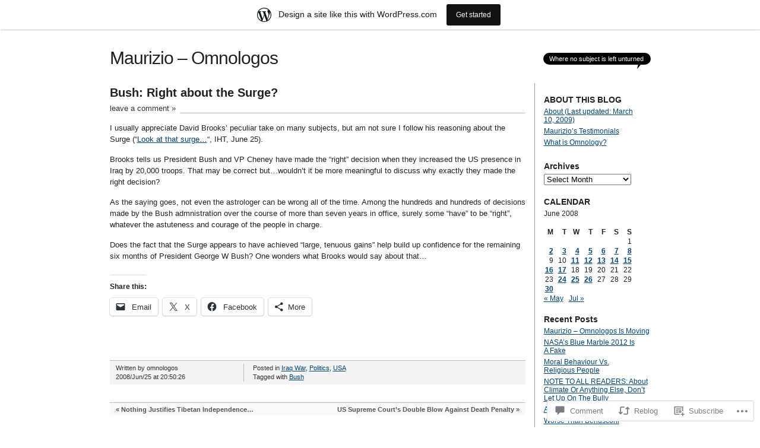

--- FILE ---
content_type: text/html; charset=UTF-8
request_url: https://omnologos.wordpress.com/2008/06/25/bush-right-about-the-surge/
body_size: 23237
content:
<!DOCTYPE html PUBLIC "-//W3C//DTD XHTML 1.0 Transitional//EN" "http://www.w3.org/TR/xhtml1/DTD/xhtml1-transitional.dtd">
<html xmlns="http://www.w3.org/1999/xhtml" lang="en">
<head profile="http://gmpg.org/xfn/11">
<meta http-equiv="Content-Type" content="text/html; charset=UTF-8" />
<title>Bush: Right about the Surge? | Maurizio - Omnologos</title>
<link rel="pingback" href="https://omnologos.wordpress.com/xmlrpc.php" />
<meta name='robots' content='max-image-preview:large' />
<link rel='dns-prefetch' href='//s0.wp.com' />
<link rel='dns-prefetch' href='//widgets.wp.com' />
<link rel="alternate" type="application/rss+xml" title="Maurizio - Omnologos &raquo; Feed" href="https://omnologos.wordpress.com/feed/" />
<link rel="alternate" type="application/rss+xml" title="Maurizio - Omnologos &raquo; Comments Feed" href="https://omnologos.wordpress.com/comments/feed/" />
<link rel="alternate" type="application/rss+xml" title="Maurizio - Omnologos &raquo; Bush: Right about the&nbsp;Surge? Comments Feed" href="https://omnologos.wordpress.com/2008/06/25/bush-right-about-the-surge/feed/" />
	<script type="text/javascript">
		/* <![CDATA[ */
		function addLoadEvent(func) {
			var oldonload = window.onload;
			if (typeof window.onload != 'function') {
				window.onload = func;
			} else {
				window.onload = function () {
					oldonload();
					func();
				}
			}
		}
		/* ]]> */
	</script>
	<link crossorigin='anonymous' rel='stylesheet' id='all-css-0-1' href='/_static/??-eJx9jVsKwjAQRTdkHIsS8UNcS5qOddpkEjITiru3FVF84M+Fc7kPmLLxiRVZIVaTQ+2JBQbU7Pz4YIgpLdLVgAIFg1PsTE6iH7T2Iiv4PRloxNfwnb7ibUj9sxBdGVGJe9O6AnP03fn3RXwmJr2CXjDOr7m2MKRa2AUSXZqneGz2trG7zcFuhxtcG2I7&cssminify=yes' type='text/css' media='all' />
<style id='wp-emoji-styles-inline-css'>

	img.wp-smiley, img.emoji {
		display: inline !important;
		border: none !important;
		box-shadow: none !important;
		height: 1em !important;
		width: 1em !important;
		margin: 0 0.07em !important;
		vertical-align: -0.1em !important;
		background: none !important;
		padding: 0 !important;
	}
/*# sourceURL=wp-emoji-styles-inline-css */
</style>
<link crossorigin='anonymous' rel='stylesheet' id='all-css-2-1' href='/wp-content/plugins/gutenberg-core/v22.4.0/build/styles/block-library/style.min.css?m=1768935615i&cssminify=yes' type='text/css' media='all' />
<style id='wp-block-library-inline-css'>
.has-text-align-justify {
	text-align:justify;
}
.has-text-align-justify{text-align:justify;}

/*# sourceURL=wp-block-library-inline-css */
</style><style id='global-styles-inline-css'>
:root{--wp--preset--aspect-ratio--square: 1;--wp--preset--aspect-ratio--4-3: 4/3;--wp--preset--aspect-ratio--3-4: 3/4;--wp--preset--aspect-ratio--3-2: 3/2;--wp--preset--aspect-ratio--2-3: 2/3;--wp--preset--aspect-ratio--16-9: 16/9;--wp--preset--aspect-ratio--9-16: 9/16;--wp--preset--color--black: #000000;--wp--preset--color--cyan-bluish-gray: #abb8c3;--wp--preset--color--white: #ffffff;--wp--preset--color--pale-pink: #f78da7;--wp--preset--color--vivid-red: #cf2e2e;--wp--preset--color--luminous-vivid-orange: #ff6900;--wp--preset--color--luminous-vivid-amber: #fcb900;--wp--preset--color--light-green-cyan: #7bdcb5;--wp--preset--color--vivid-green-cyan: #00d084;--wp--preset--color--pale-cyan-blue: #8ed1fc;--wp--preset--color--vivid-cyan-blue: #0693e3;--wp--preset--color--vivid-purple: #9b51e0;--wp--preset--gradient--vivid-cyan-blue-to-vivid-purple: linear-gradient(135deg,rgb(6,147,227) 0%,rgb(155,81,224) 100%);--wp--preset--gradient--light-green-cyan-to-vivid-green-cyan: linear-gradient(135deg,rgb(122,220,180) 0%,rgb(0,208,130) 100%);--wp--preset--gradient--luminous-vivid-amber-to-luminous-vivid-orange: linear-gradient(135deg,rgb(252,185,0) 0%,rgb(255,105,0) 100%);--wp--preset--gradient--luminous-vivid-orange-to-vivid-red: linear-gradient(135deg,rgb(255,105,0) 0%,rgb(207,46,46) 100%);--wp--preset--gradient--very-light-gray-to-cyan-bluish-gray: linear-gradient(135deg,rgb(238,238,238) 0%,rgb(169,184,195) 100%);--wp--preset--gradient--cool-to-warm-spectrum: linear-gradient(135deg,rgb(74,234,220) 0%,rgb(151,120,209) 20%,rgb(207,42,186) 40%,rgb(238,44,130) 60%,rgb(251,105,98) 80%,rgb(254,248,76) 100%);--wp--preset--gradient--blush-light-purple: linear-gradient(135deg,rgb(255,206,236) 0%,rgb(152,150,240) 100%);--wp--preset--gradient--blush-bordeaux: linear-gradient(135deg,rgb(254,205,165) 0%,rgb(254,45,45) 50%,rgb(107,0,62) 100%);--wp--preset--gradient--luminous-dusk: linear-gradient(135deg,rgb(255,203,112) 0%,rgb(199,81,192) 50%,rgb(65,88,208) 100%);--wp--preset--gradient--pale-ocean: linear-gradient(135deg,rgb(255,245,203) 0%,rgb(182,227,212) 50%,rgb(51,167,181) 100%);--wp--preset--gradient--electric-grass: linear-gradient(135deg,rgb(202,248,128) 0%,rgb(113,206,126) 100%);--wp--preset--gradient--midnight: linear-gradient(135deg,rgb(2,3,129) 0%,rgb(40,116,252) 100%);--wp--preset--font-size--small: 13px;--wp--preset--font-size--medium: 20px;--wp--preset--font-size--large: 36px;--wp--preset--font-size--x-large: 42px;--wp--preset--font-family--albert-sans: 'Albert Sans', sans-serif;--wp--preset--font-family--alegreya: Alegreya, serif;--wp--preset--font-family--arvo: Arvo, serif;--wp--preset--font-family--bodoni-moda: 'Bodoni Moda', serif;--wp--preset--font-family--bricolage-grotesque: 'Bricolage Grotesque', sans-serif;--wp--preset--font-family--cabin: Cabin, sans-serif;--wp--preset--font-family--chivo: Chivo, sans-serif;--wp--preset--font-family--commissioner: Commissioner, sans-serif;--wp--preset--font-family--cormorant: Cormorant, serif;--wp--preset--font-family--courier-prime: 'Courier Prime', monospace;--wp--preset--font-family--crimson-pro: 'Crimson Pro', serif;--wp--preset--font-family--dm-mono: 'DM Mono', monospace;--wp--preset--font-family--dm-sans: 'DM Sans', sans-serif;--wp--preset--font-family--dm-serif-display: 'DM Serif Display', serif;--wp--preset--font-family--domine: Domine, serif;--wp--preset--font-family--eb-garamond: 'EB Garamond', serif;--wp--preset--font-family--epilogue: Epilogue, sans-serif;--wp--preset--font-family--fahkwang: Fahkwang, sans-serif;--wp--preset--font-family--figtree: Figtree, sans-serif;--wp--preset--font-family--fira-sans: 'Fira Sans', sans-serif;--wp--preset--font-family--fjalla-one: 'Fjalla One', sans-serif;--wp--preset--font-family--fraunces: Fraunces, serif;--wp--preset--font-family--gabarito: Gabarito, system-ui;--wp--preset--font-family--ibm-plex-mono: 'IBM Plex Mono', monospace;--wp--preset--font-family--ibm-plex-sans: 'IBM Plex Sans', sans-serif;--wp--preset--font-family--ibarra-real-nova: 'Ibarra Real Nova', serif;--wp--preset--font-family--instrument-serif: 'Instrument Serif', serif;--wp--preset--font-family--inter: Inter, sans-serif;--wp--preset--font-family--josefin-sans: 'Josefin Sans', sans-serif;--wp--preset--font-family--jost: Jost, sans-serif;--wp--preset--font-family--libre-baskerville: 'Libre Baskerville', serif;--wp--preset--font-family--libre-franklin: 'Libre Franklin', sans-serif;--wp--preset--font-family--literata: Literata, serif;--wp--preset--font-family--lora: Lora, serif;--wp--preset--font-family--merriweather: Merriweather, serif;--wp--preset--font-family--montserrat: Montserrat, sans-serif;--wp--preset--font-family--newsreader: Newsreader, serif;--wp--preset--font-family--noto-sans-mono: 'Noto Sans Mono', sans-serif;--wp--preset--font-family--nunito: Nunito, sans-serif;--wp--preset--font-family--open-sans: 'Open Sans', sans-serif;--wp--preset--font-family--overpass: Overpass, sans-serif;--wp--preset--font-family--pt-serif: 'PT Serif', serif;--wp--preset--font-family--petrona: Petrona, serif;--wp--preset--font-family--piazzolla: Piazzolla, serif;--wp--preset--font-family--playfair-display: 'Playfair Display', serif;--wp--preset--font-family--plus-jakarta-sans: 'Plus Jakarta Sans', sans-serif;--wp--preset--font-family--poppins: Poppins, sans-serif;--wp--preset--font-family--raleway: Raleway, sans-serif;--wp--preset--font-family--roboto: Roboto, sans-serif;--wp--preset--font-family--roboto-slab: 'Roboto Slab', serif;--wp--preset--font-family--rubik: Rubik, sans-serif;--wp--preset--font-family--rufina: Rufina, serif;--wp--preset--font-family--sora: Sora, sans-serif;--wp--preset--font-family--source-sans-3: 'Source Sans 3', sans-serif;--wp--preset--font-family--source-serif-4: 'Source Serif 4', serif;--wp--preset--font-family--space-mono: 'Space Mono', monospace;--wp--preset--font-family--syne: Syne, sans-serif;--wp--preset--font-family--texturina: Texturina, serif;--wp--preset--font-family--urbanist: Urbanist, sans-serif;--wp--preset--font-family--work-sans: 'Work Sans', sans-serif;--wp--preset--spacing--20: 0.44rem;--wp--preset--spacing--30: 0.67rem;--wp--preset--spacing--40: 1rem;--wp--preset--spacing--50: 1.5rem;--wp--preset--spacing--60: 2.25rem;--wp--preset--spacing--70: 3.38rem;--wp--preset--spacing--80: 5.06rem;--wp--preset--shadow--natural: 6px 6px 9px rgba(0, 0, 0, 0.2);--wp--preset--shadow--deep: 12px 12px 50px rgba(0, 0, 0, 0.4);--wp--preset--shadow--sharp: 6px 6px 0px rgba(0, 0, 0, 0.2);--wp--preset--shadow--outlined: 6px 6px 0px -3px rgb(255, 255, 255), 6px 6px rgb(0, 0, 0);--wp--preset--shadow--crisp: 6px 6px 0px rgb(0, 0, 0);}:where(body) { margin: 0; }:where(.is-layout-flex){gap: 0.5em;}:where(.is-layout-grid){gap: 0.5em;}body .is-layout-flex{display: flex;}.is-layout-flex{flex-wrap: wrap;align-items: center;}.is-layout-flex > :is(*, div){margin: 0;}body .is-layout-grid{display: grid;}.is-layout-grid > :is(*, div){margin: 0;}body{padding-top: 0px;padding-right: 0px;padding-bottom: 0px;padding-left: 0px;}:root :where(.wp-element-button, .wp-block-button__link){background-color: #32373c;border-width: 0;color: #fff;font-family: inherit;font-size: inherit;font-style: inherit;font-weight: inherit;letter-spacing: inherit;line-height: inherit;padding-top: calc(0.667em + 2px);padding-right: calc(1.333em + 2px);padding-bottom: calc(0.667em + 2px);padding-left: calc(1.333em + 2px);text-decoration: none;text-transform: inherit;}.has-black-color{color: var(--wp--preset--color--black) !important;}.has-cyan-bluish-gray-color{color: var(--wp--preset--color--cyan-bluish-gray) !important;}.has-white-color{color: var(--wp--preset--color--white) !important;}.has-pale-pink-color{color: var(--wp--preset--color--pale-pink) !important;}.has-vivid-red-color{color: var(--wp--preset--color--vivid-red) !important;}.has-luminous-vivid-orange-color{color: var(--wp--preset--color--luminous-vivid-orange) !important;}.has-luminous-vivid-amber-color{color: var(--wp--preset--color--luminous-vivid-amber) !important;}.has-light-green-cyan-color{color: var(--wp--preset--color--light-green-cyan) !important;}.has-vivid-green-cyan-color{color: var(--wp--preset--color--vivid-green-cyan) !important;}.has-pale-cyan-blue-color{color: var(--wp--preset--color--pale-cyan-blue) !important;}.has-vivid-cyan-blue-color{color: var(--wp--preset--color--vivid-cyan-blue) !important;}.has-vivid-purple-color{color: var(--wp--preset--color--vivid-purple) !important;}.has-black-background-color{background-color: var(--wp--preset--color--black) !important;}.has-cyan-bluish-gray-background-color{background-color: var(--wp--preset--color--cyan-bluish-gray) !important;}.has-white-background-color{background-color: var(--wp--preset--color--white) !important;}.has-pale-pink-background-color{background-color: var(--wp--preset--color--pale-pink) !important;}.has-vivid-red-background-color{background-color: var(--wp--preset--color--vivid-red) !important;}.has-luminous-vivid-orange-background-color{background-color: var(--wp--preset--color--luminous-vivid-orange) !important;}.has-luminous-vivid-amber-background-color{background-color: var(--wp--preset--color--luminous-vivid-amber) !important;}.has-light-green-cyan-background-color{background-color: var(--wp--preset--color--light-green-cyan) !important;}.has-vivid-green-cyan-background-color{background-color: var(--wp--preset--color--vivid-green-cyan) !important;}.has-pale-cyan-blue-background-color{background-color: var(--wp--preset--color--pale-cyan-blue) !important;}.has-vivid-cyan-blue-background-color{background-color: var(--wp--preset--color--vivid-cyan-blue) !important;}.has-vivid-purple-background-color{background-color: var(--wp--preset--color--vivid-purple) !important;}.has-black-border-color{border-color: var(--wp--preset--color--black) !important;}.has-cyan-bluish-gray-border-color{border-color: var(--wp--preset--color--cyan-bluish-gray) !important;}.has-white-border-color{border-color: var(--wp--preset--color--white) !important;}.has-pale-pink-border-color{border-color: var(--wp--preset--color--pale-pink) !important;}.has-vivid-red-border-color{border-color: var(--wp--preset--color--vivid-red) !important;}.has-luminous-vivid-orange-border-color{border-color: var(--wp--preset--color--luminous-vivid-orange) !important;}.has-luminous-vivid-amber-border-color{border-color: var(--wp--preset--color--luminous-vivid-amber) !important;}.has-light-green-cyan-border-color{border-color: var(--wp--preset--color--light-green-cyan) !important;}.has-vivid-green-cyan-border-color{border-color: var(--wp--preset--color--vivid-green-cyan) !important;}.has-pale-cyan-blue-border-color{border-color: var(--wp--preset--color--pale-cyan-blue) !important;}.has-vivid-cyan-blue-border-color{border-color: var(--wp--preset--color--vivid-cyan-blue) !important;}.has-vivid-purple-border-color{border-color: var(--wp--preset--color--vivid-purple) !important;}.has-vivid-cyan-blue-to-vivid-purple-gradient-background{background: var(--wp--preset--gradient--vivid-cyan-blue-to-vivid-purple) !important;}.has-light-green-cyan-to-vivid-green-cyan-gradient-background{background: var(--wp--preset--gradient--light-green-cyan-to-vivid-green-cyan) !important;}.has-luminous-vivid-amber-to-luminous-vivid-orange-gradient-background{background: var(--wp--preset--gradient--luminous-vivid-amber-to-luminous-vivid-orange) !important;}.has-luminous-vivid-orange-to-vivid-red-gradient-background{background: var(--wp--preset--gradient--luminous-vivid-orange-to-vivid-red) !important;}.has-very-light-gray-to-cyan-bluish-gray-gradient-background{background: var(--wp--preset--gradient--very-light-gray-to-cyan-bluish-gray) !important;}.has-cool-to-warm-spectrum-gradient-background{background: var(--wp--preset--gradient--cool-to-warm-spectrum) !important;}.has-blush-light-purple-gradient-background{background: var(--wp--preset--gradient--blush-light-purple) !important;}.has-blush-bordeaux-gradient-background{background: var(--wp--preset--gradient--blush-bordeaux) !important;}.has-luminous-dusk-gradient-background{background: var(--wp--preset--gradient--luminous-dusk) !important;}.has-pale-ocean-gradient-background{background: var(--wp--preset--gradient--pale-ocean) !important;}.has-electric-grass-gradient-background{background: var(--wp--preset--gradient--electric-grass) !important;}.has-midnight-gradient-background{background: var(--wp--preset--gradient--midnight) !important;}.has-small-font-size{font-size: var(--wp--preset--font-size--small) !important;}.has-medium-font-size{font-size: var(--wp--preset--font-size--medium) !important;}.has-large-font-size{font-size: var(--wp--preset--font-size--large) !important;}.has-x-large-font-size{font-size: var(--wp--preset--font-size--x-large) !important;}.has-albert-sans-font-family{font-family: var(--wp--preset--font-family--albert-sans) !important;}.has-alegreya-font-family{font-family: var(--wp--preset--font-family--alegreya) !important;}.has-arvo-font-family{font-family: var(--wp--preset--font-family--arvo) !important;}.has-bodoni-moda-font-family{font-family: var(--wp--preset--font-family--bodoni-moda) !important;}.has-bricolage-grotesque-font-family{font-family: var(--wp--preset--font-family--bricolage-grotesque) !important;}.has-cabin-font-family{font-family: var(--wp--preset--font-family--cabin) !important;}.has-chivo-font-family{font-family: var(--wp--preset--font-family--chivo) !important;}.has-commissioner-font-family{font-family: var(--wp--preset--font-family--commissioner) !important;}.has-cormorant-font-family{font-family: var(--wp--preset--font-family--cormorant) !important;}.has-courier-prime-font-family{font-family: var(--wp--preset--font-family--courier-prime) !important;}.has-crimson-pro-font-family{font-family: var(--wp--preset--font-family--crimson-pro) !important;}.has-dm-mono-font-family{font-family: var(--wp--preset--font-family--dm-mono) !important;}.has-dm-sans-font-family{font-family: var(--wp--preset--font-family--dm-sans) !important;}.has-dm-serif-display-font-family{font-family: var(--wp--preset--font-family--dm-serif-display) !important;}.has-domine-font-family{font-family: var(--wp--preset--font-family--domine) !important;}.has-eb-garamond-font-family{font-family: var(--wp--preset--font-family--eb-garamond) !important;}.has-epilogue-font-family{font-family: var(--wp--preset--font-family--epilogue) !important;}.has-fahkwang-font-family{font-family: var(--wp--preset--font-family--fahkwang) !important;}.has-figtree-font-family{font-family: var(--wp--preset--font-family--figtree) !important;}.has-fira-sans-font-family{font-family: var(--wp--preset--font-family--fira-sans) !important;}.has-fjalla-one-font-family{font-family: var(--wp--preset--font-family--fjalla-one) !important;}.has-fraunces-font-family{font-family: var(--wp--preset--font-family--fraunces) !important;}.has-gabarito-font-family{font-family: var(--wp--preset--font-family--gabarito) !important;}.has-ibm-plex-mono-font-family{font-family: var(--wp--preset--font-family--ibm-plex-mono) !important;}.has-ibm-plex-sans-font-family{font-family: var(--wp--preset--font-family--ibm-plex-sans) !important;}.has-ibarra-real-nova-font-family{font-family: var(--wp--preset--font-family--ibarra-real-nova) !important;}.has-instrument-serif-font-family{font-family: var(--wp--preset--font-family--instrument-serif) !important;}.has-inter-font-family{font-family: var(--wp--preset--font-family--inter) !important;}.has-josefin-sans-font-family{font-family: var(--wp--preset--font-family--josefin-sans) !important;}.has-jost-font-family{font-family: var(--wp--preset--font-family--jost) !important;}.has-libre-baskerville-font-family{font-family: var(--wp--preset--font-family--libre-baskerville) !important;}.has-libre-franklin-font-family{font-family: var(--wp--preset--font-family--libre-franklin) !important;}.has-literata-font-family{font-family: var(--wp--preset--font-family--literata) !important;}.has-lora-font-family{font-family: var(--wp--preset--font-family--lora) !important;}.has-merriweather-font-family{font-family: var(--wp--preset--font-family--merriweather) !important;}.has-montserrat-font-family{font-family: var(--wp--preset--font-family--montserrat) !important;}.has-newsreader-font-family{font-family: var(--wp--preset--font-family--newsreader) !important;}.has-noto-sans-mono-font-family{font-family: var(--wp--preset--font-family--noto-sans-mono) !important;}.has-nunito-font-family{font-family: var(--wp--preset--font-family--nunito) !important;}.has-open-sans-font-family{font-family: var(--wp--preset--font-family--open-sans) !important;}.has-overpass-font-family{font-family: var(--wp--preset--font-family--overpass) !important;}.has-pt-serif-font-family{font-family: var(--wp--preset--font-family--pt-serif) !important;}.has-petrona-font-family{font-family: var(--wp--preset--font-family--petrona) !important;}.has-piazzolla-font-family{font-family: var(--wp--preset--font-family--piazzolla) !important;}.has-playfair-display-font-family{font-family: var(--wp--preset--font-family--playfair-display) !important;}.has-plus-jakarta-sans-font-family{font-family: var(--wp--preset--font-family--plus-jakarta-sans) !important;}.has-poppins-font-family{font-family: var(--wp--preset--font-family--poppins) !important;}.has-raleway-font-family{font-family: var(--wp--preset--font-family--raleway) !important;}.has-roboto-font-family{font-family: var(--wp--preset--font-family--roboto) !important;}.has-roboto-slab-font-family{font-family: var(--wp--preset--font-family--roboto-slab) !important;}.has-rubik-font-family{font-family: var(--wp--preset--font-family--rubik) !important;}.has-rufina-font-family{font-family: var(--wp--preset--font-family--rufina) !important;}.has-sora-font-family{font-family: var(--wp--preset--font-family--sora) !important;}.has-source-sans-3-font-family{font-family: var(--wp--preset--font-family--source-sans-3) !important;}.has-source-serif-4-font-family{font-family: var(--wp--preset--font-family--source-serif-4) !important;}.has-space-mono-font-family{font-family: var(--wp--preset--font-family--space-mono) !important;}.has-syne-font-family{font-family: var(--wp--preset--font-family--syne) !important;}.has-texturina-font-family{font-family: var(--wp--preset--font-family--texturina) !important;}.has-urbanist-font-family{font-family: var(--wp--preset--font-family--urbanist) !important;}.has-work-sans-font-family{font-family: var(--wp--preset--font-family--work-sans) !important;}
/*# sourceURL=global-styles-inline-css */
</style>

<style id='classic-theme-styles-inline-css'>
.wp-block-button__link{background-color:#32373c;border-radius:9999px;box-shadow:none;color:#fff;font-size:1.125em;padding:calc(.667em + 2px) calc(1.333em + 2px);text-decoration:none}.wp-block-file__button{background:#32373c;color:#fff}.wp-block-accordion-heading{margin:0}.wp-block-accordion-heading__toggle{background-color:inherit!important;color:inherit!important}.wp-block-accordion-heading__toggle:not(:focus-visible){outline:none}.wp-block-accordion-heading__toggle:focus,.wp-block-accordion-heading__toggle:hover{background-color:inherit!important;border:none;box-shadow:none;color:inherit;padding:var(--wp--preset--spacing--20,1em) 0;text-decoration:none}.wp-block-accordion-heading__toggle:focus-visible{outline:auto;outline-offset:0}
/*# sourceURL=/wp-content/plugins/gutenberg-core/v22.4.0/build/styles/block-library/classic.min.css */
</style>
<link crossorigin='anonymous' rel='stylesheet' id='all-css-4-1' href='/_static/??-eJx9jskOwjAMRH+IYPblgPgUlMWClDqJYqf9fVxVXABxseSZefbAWIzPSTAJUDOlb/eYGHyuqDoVK6AJwhAt9kgaW3rmBfzGxqKMca5UZDY6KTYy8lCQ/3EdSrH+aVSaT8wGUM7pbd4GTCFXsE0yWZHovzDg6sG12AcYsDp9reLUmT/3qcyVLuvj4bRd7fbnTfcCmvdj7g==&cssminify=yes' type='text/css' media='all' />
<link rel='stylesheet' id='verbum-gutenberg-css-css' href='https://widgets.wp.com/verbum-block-editor/block-editor.css?ver=1738686361' media='all' />
<link crossorigin='anonymous' rel='stylesheet' id='all-css-6-1' href='/wp-content/themes/pub/journalist/style.css?m=1741693332i&cssminify=yes' type='text/css' media='all' />
<link crossorigin='anonymous' rel='stylesheet' id='all-css-8-1' href='/_static/??-eJzTLy/QTc7PK0nNK9HPLdUtyClNz8wr1i9KTcrJTwcy0/WTi5G5ekCujj52Temp+bo5+cmJJZn5eSgc3bScxMwikFb7XFtDE1NLExMLc0OTLACohS2q&cssminify=yes' type='text/css' media='all' />
<link crossorigin='anonymous' rel='stylesheet' id='print-css-9-1' href='/wp-content/mu-plugins/global-print/global-print.css?m=1465851035i&cssminify=yes' type='text/css' media='print' />
<style id='jetpack-global-styles-frontend-style-inline-css'>
:root { --font-headings: unset; --font-base: unset; --font-headings-default: -apple-system,BlinkMacSystemFont,"Segoe UI",Roboto,Oxygen-Sans,Ubuntu,Cantarell,"Helvetica Neue",sans-serif; --font-base-default: -apple-system,BlinkMacSystemFont,"Segoe UI",Roboto,Oxygen-Sans,Ubuntu,Cantarell,"Helvetica Neue",sans-serif;}
/*# sourceURL=jetpack-global-styles-frontend-style-inline-css */
</style>
<link crossorigin='anonymous' rel='stylesheet' id='all-css-12-1' href='/_static/??-eJyNjcEKwjAQRH/IuFRT6kX8FNkmS5K6yQY3Qfx7bfEiXrwM82B4A49qnJRGpUHupnIPqSgs1Cq624chi6zhO5OCRryTR++fW00l7J3qDv43XVNxoOISsmEJol/wY2uR8vs3WggsM/I6uOTzMI3Hw8lOg11eUT1JKA==&cssminify=yes' type='text/css' media='all' />
<script type="text/javascript" id="jetpack_related-posts-js-extra">
/* <![CDATA[ */
var related_posts_js_options = {"post_heading":"h4"};
//# sourceURL=jetpack_related-posts-js-extra
/* ]]> */
</script>
<script type="text/javascript" id="wpcom-actionbar-placeholder-js-extra">
/* <![CDATA[ */
var actionbardata = {"siteID":"218710","postID":"416","siteURL":"https://omnologos.wordpress.com","xhrURL":"https://omnologos.wordpress.com/wp-admin/admin-ajax.php","nonce":"ff911a081a","isLoggedIn":"","statusMessage":"","subsEmailDefault":"instantly","proxyScriptUrl":"https://s0.wp.com/wp-content/js/wpcom-proxy-request.js?m=1513050504i&amp;ver=20211021","shortlink":"https://wp.me/p_WLp-6I","i18n":{"followedText":"New posts from this site will now appear in your \u003Ca href=\"https://wordpress.com/reader\"\u003EReader\u003C/a\u003E","foldBar":"Collapse this bar","unfoldBar":"Expand this bar","shortLinkCopied":"Shortlink copied to clipboard."}};
//# sourceURL=wpcom-actionbar-placeholder-js-extra
/* ]]> */
</script>
<script type="text/javascript" id="jetpack-mu-wpcom-settings-js-before">
/* <![CDATA[ */
var JETPACK_MU_WPCOM_SETTINGS = {"assetsUrl":"https://s0.wp.com/wp-content/mu-plugins/jetpack-mu-wpcom-plugin/moon/jetpack_vendor/automattic/jetpack-mu-wpcom/src/build/"};
//# sourceURL=jetpack-mu-wpcom-settings-js-before
/* ]]> */
</script>
<script crossorigin='anonymous' type='text/javascript'  src='/_static/??/wp-content/mu-plugins/jetpack-plugin/moon/_inc/build/related-posts/related-posts.min.js,/wp-content/js/rlt-proxy.js?m=1755006225j'></script>
<script type="text/javascript" id="rlt-proxy-js-after">
/* <![CDATA[ */
	rltInitialize( {"token":null,"iframeOrigins":["https:\/\/widgets.wp.com"]} );
//# sourceURL=rlt-proxy-js-after
/* ]]> */
</script>
<link rel="EditURI" type="application/rsd+xml" title="RSD" href="https://omnologos.wordpress.com/xmlrpc.php?rsd" />
<meta name="generator" content="WordPress.com" />
<link rel="canonical" href="https://omnologos.wordpress.com/2008/06/25/bush-right-about-the-surge/" />
<link rel='shortlink' href='https://wp.me/p_WLp-6I' />
<link rel="alternate" type="application/json+oembed" href="https://public-api.wordpress.com/oembed/?format=json&amp;url=https%3A%2F%2Fomnologos.wordpress.com%2F2008%2F06%2F25%2Fbush-right-about-the-surge%2F&amp;for=wpcom-auto-discovery" /><link rel="alternate" type="application/xml+oembed" href="https://public-api.wordpress.com/oembed/?format=xml&amp;url=https%3A%2F%2Fomnologos.wordpress.com%2F2008%2F06%2F25%2Fbush-right-about-the-surge%2F&amp;for=wpcom-auto-discovery" />
<!-- Jetpack Open Graph Tags -->
<meta property="og:type" content="article" />
<meta property="og:title" content="Bush: Right about the Surge?" />
<meta property="og:url" content="https://omnologos.wordpress.com/2008/06/25/bush-right-about-the-surge/" />
<meta property="og:description" content="I usually appreciate David Brooks&#8217; peculiar take on many subjects, but am not sure I follow his reasoning about the Surge (&#8220;Look at that surge&#8230;&#8221;, IHT, June 25). Brooks tells…" />
<meta property="article:published_time" content="2008-06-25T20:50:26+00:00" />
<meta property="article:modified_time" content="2008-06-25T20:50:26+00:00" />
<meta property="og:site_name" content="Maurizio - Omnologos" />
<meta property="og:image" content="https://s0.wp.com/i/blank.jpg?m=1383295312i" />
<meta property="og:image:width" content="200" />
<meta property="og:image:height" content="200" />
<meta property="og:image:alt" content="" />
<meta property="og:locale" content="en_US" />
<meta property="fb:app_id" content="249643311490" />
<meta property="article:publisher" content="https://www.facebook.com/WordPresscom" />
<meta name="twitter:text:title" content="Bush: Right about the&nbsp;Surge?" />
<meta name="twitter:card" content="summary" />

<!-- End Jetpack Open Graph Tags -->
<link rel="shortcut icon" type="image/x-icon" href="https://s0.wp.com/i/favicon.ico?m=1713425267i" sizes="16x16 24x24 32x32 48x48" />
<link rel="icon" type="image/x-icon" href="https://s0.wp.com/i/favicon.ico?m=1713425267i" sizes="16x16 24x24 32x32 48x48" />
<link rel="apple-touch-icon" href="https://s0.wp.com/i/webclip.png?m=1713868326i" />
<link rel='openid.server' href='https://omnologos.wordpress.com/?openidserver=1' />
<link rel='openid.delegate' href='https://omnologos.wordpress.com/' />
<link rel="search" type="application/opensearchdescription+xml" href="https://omnologos.wordpress.com/osd.xml" title="Maurizio - Omnologos" />
<link rel="search" type="application/opensearchdescription+xml" href="https://s1.wp.com/opensearch.xml" title="WordPress.com" />
		<style id="wpcom-hotfix-masterbar-style">
			@media screen and (min-width: 783px) {
				#wpadminbar .quicklinks li#wp-admin-bar-my-account.with-avatar > a img {
					margin-top: 5px;
				}
			}
		</style>
		<meta name="description" content="I usually appreciate David Brooks&#039; peculiar take on many subjects, but am not sure I follow his reasoning about the Surge (&quot;Look at that surge...&quot;, IHT, June 25). Brooks tells us President Bush and VP Cheney have made the &quot;right&quot; decision when they increased the US presence in Iraq by 20,000 troops. That may be&hellip;" />
</head>

<body class="wp-singular post-template-default single single-post postid-416 single-format-standard wp-theme-pubjournalist customizer-styles-applied jetpack-reblog-enabled has-marketing-bar has-marketing-bar-theme-the-journalist-v1-9">
<div id="container" class="group">

<h1><a href="https://omnologos.wordpress.com/">Maurizio &#8211; Omnologos</a></h1>
<div id="bubble"><p>Where no subject is left unturned</p></div> <!-- erase this line if you want to turn the bubble off -->

<div id="content" class="group">
<div class="post-416 post type-post status-publish format-standard hentry category-iraq-war category-politics category-usa tag-bush">
	<h2 id="post-416">Bush: Right about the&nbsp;Surge?</h2>
			<p class="comments"><a href="https://omnologos.wordpress.com/2008/06/25/bush-right-about-the-surge/#respond">leave a comment &raquo;</a></p>
	
	<div class="main">
		<p>I usually appreciate David Brooks&#8217; peculiar take on many subjects, but am not sure I follow his reasoning about the Surge (&#8220;<a href="http://www.iht.com/articles/2008/06/24/opinion/edbrooks.php" target="_blank">Look at that surge&#8230;</a>&#8220;, IHT, June 25).</p>
<p>Brooks tells us President Bush and VP Cheney have made the &#8220;right&#8221; decision when they increased the US presence in Iraq by 20,000 troops. That may be correct but&#8230;wouldn&#8217;t it be more meaningful to discuss why exactly they made the right decision?</p>
<p>As the saying goes, not even the astrologer can be wrong all of the time. Among the hundreds and hundreds of decisions made by the Bush admnistration over the course of more than seven years in office, surely some &#8220;have&#8221; to be &#8220;right&#8221;, whatever the astuteness and courage of the people in charge.</p>
<p>Does the fact that the Surge appears to have achieved &#8220;large, tenuous gains&#8221; help build up confidence for the remaining six months of President George W Bush? One wonders what Brooks would say about that&#8230;</p>
<div id="jp-post-flair" class="sharedaddy sd-like-enabled sd-sharing-enabled"><div class="sharedaddy sd-sharing-enabled"><div class="robots-nocontent sd-block sd-social sd-social-icon-text sd-sharing"><h3 class="sd-title">Share this:</h3><div class="sd-content"><ul><li class="share-email"><a rel="nofollow noopener noreferrer"
				data-shared="sharing-email-416"
				class="share-email sd-button share-icon"
				href="mailto:?subject=%5BShared%20Post%5D%20Bush%3A%20Right%20about%20the%20Surge%3F&#038;body=https%3A%2F%2Fomnologos.wordpress.com%2F2008%2F06%2F25%2Fbush-right-about-the-surge%2F&#038;share=email"
				target="_blank"
				aria-labelledby="sharing-email-416"
				data-email-share-error-title="Do you have email set up?" data-email-share-error-text="If you&#039;re having problems sharing via email, you might not have email set up for your browser. You may need to create a new email yourself." data-email-share-nonce="08e7ea3097" data-email-share-track-url="https://omnologos.wordpress.com/2008/06/25/bush-right-about-the-surge/?share=email">
				<span id="sharing-email-416" hidden>Email a link to a friend (Opens in new window)</span>
				<span>Email</span>
			</a></li><li class="share-twitter"><a rel="nofollow noopener noreferrer"
				data-shared="sharing-twitter-416"
				class="share-twitter sd-button share-icon"
				href="https://omnologos.wordpress.com/2008/06/25/bush-right-about-the-surge/?share=twitter"
				target="_blank"
				aria-labelledby="sharing-twitter-416"
				>
				<span id="sharing-twitter-416" hidden>Share on X (Opens in new window)</span>
				<span>X</span>
			</a></li><li class="share-facebook"><a rel="nofollow noopener noreferrer"
				data-shared="sharing-facebook-416"
				class="share-facebook sd-button share-icon"
				href="https://omnologos.wordpress.com/2008/06/25/bush-right-about-the-surge/?share=facebook"
				target="_blank"
				aria-labelledby="sharing-facebook-416"
				>
				<span id="sharing-facebook-416" hidden>Share on Facebook (Opens in new window)</span>
				<span>Facebook</span>
			</a></li><li><a href="#" class="sharing-anchor sd-button share-more"><span>More</span></a></li><li class="share-end"></li></ul><div class="sharing-hidden"><div class="inner" style="display: none;"><ul><li class="share-print"><a rel="nofollow noopener noreferrer"
				data-shared="sharing-print-416"
				class="share-print sd-button share-icon"
				href="https://omnologos.wordpress.com/2008/06/25/bush-right-about-the-surge/#print?share=print"
				target="_blank"
				aria-labelledby="sharing-print-416"
				>
				<span id="sharing-print-416" hidden>Print (Opens in new window)</span>
				<span>Print</span>
			</a></li><li class="share-reddit"><a rel="nofollow noopener noreferrer"
				data-shared="sharing-reddit-416"
				class="share-reddit sd-button share-icon"
				href="https://omnologos.wordpress.com/2008/06/25/bush-right-about-the-surge/?share=reddit"
				target="_blank"
				aria-labelledby="sharing-reddit-416"
				>
				<span id="sharing-reddit-416" hidden>Share on Reddit (Opens in new window)</span>
				<span>Reddit</span>
			</a></li><li class="share-end"></li></ul></div></div></div></div></div><div class='sharedaddy sd-block sd-like jetpack-likes-widget-wrapper jetpack-likes-widget-unloaded' id='like-post-wrapper-218710-416-6974c9001f524' data-src='//widgets.wp.com/likes/index.html?ver=20260124#blog_id=218710&amp;post_id=416&amp;origin=omnologos.wordpress.com&amp;obj_id=218710-416-6974c9001f524' data-name='like-post-frame-218710-416-6974c9001f524' data-title='Like or Reblog'><div class='likes-widget-placeholder post-likes-widget-placeholder' style='height: 55px;'><span class='button'><span>Like</span></span> <span class='loading'>Loading...</span></div><span class='sd-text-color'></span><a class='sd-link-color'></a></div>
<div id='jp-relatedposts' class='jp-relatedposts' >
	<h3 class="jp-relatedposts-headline"><em>Related</em></h3>
</div></div>			</div>

	<div class="meta group">
		<div class="signature">
			<p>Written by omnologos <span class="edit"></span></p>
			<p>2008/Jun/25 at 20:50:26</p>
		</div>
		<div class="tags">
			<p>Posted in <a href="https://omnologos.wordpress.com/category/iraq-war/" rel="category tag">Iraq War</a>, <a href="https://omnologos.wordpress.com/category/politics/" rel="category tag">Politics</a>, <a href="https://omnologos.wordpress.com/category/usa/" rel="category tag">USA</a></p>
			<p>Tagged with <a href="https://omnologos.wordpress.com/tag/bush/" rel="tag">Bush</a></p>		</div>
	</div>
</div>
<div class="navigation group">
	<div class="alignleft">&laquo; <a href="https://omnologos.wordpress.com/2008/06/24/nothing-justifies-tibetan-independence/" rel="prev">Nothing Justifies Tibetan Independence&#8230;</a></div>
	<div class="alignright"><a href="https://omnologos.wordpress.com/2008/06/26/us-supreme-courts-double-blow-against-death-penalty/" rel="next">US Supreme Court&#8217;s Double Blow Against Death&nbsp;Penalty</a> &raquo;</div>
</div>


<a name="comments" id="comments"></a>




	<div id="respond" class="comment-respond">
		<h3 id="reply-title" class="comment-reply-title">Leave a comment <small><a rel="nofollow" id="cancel-comment-reply-link" href="/2008/06/25/bush-right-about-the-surge/#respond" style="display:none;">Cancel reply</a></small></h3><form action="https://omnologos.wordpress.com/wp-comments-post.php" method="post" id="commentform" class="comment-form">


<div class="comment-form__verbum transparent"></div><div class="verbum-form-meta"><input type='hidden' name='comment_post_ID' value='416' id='comment_post_ID' />
<input type='hidden' name='comment_parent' id='comment_parent' value='0' />

			<input type="hidden" name="highlander_comment_nonce" id="highlander_comment_nonce" value="4231a0d240" />
			<input type="hidden" name="verbum_show_subscription_modal" value="" /></div><p style="display: none;"><input type="hidden" id="akismet_comment_nonce" name="akismet_comment_nonce" value="c428403b23" /></p><p style="display: none !important;" class="akismet-fields-container" data-prefix="ak_"><label>&#916;<textarea name="ak_hp_textarea" cols="45" rows="8" maxlength="100"></textarea></label><input type="hidden" id="ak_js_1" name="ak_js" value="6"/><script type="text/javascript">
/* <![CDATA[ */
document.getElementById( "ak_js_1" ).setAttribute( "value", ( new Date() ).getTime() );
/* ]]> */
</script>
</p></form>	</div><!-- #respond -->
	


</div>

<div id="sidebar">
<h3>ABOUT THIS BLOG</h3>
			<ul>
				<li class="page_item page-item-2"><a href="https://omnologos.wordpress.com/about/">About (Last updated: March 10,&nbsp;2009)</a></li>
<li class="page_item page-item-288"><a href="https://omnologos.wordpress.com/maurizios-testimonials/">Maurizio&#8217;s Testimonials</a></li>
<li class="page_item page-item-287"><a href="https://omnologos.wordpress.com/what-is-omnology/">What is Omnology?</a></li>
			</ul>

			<h3>Archives</h3>		<label class="screen-reader-text" for="archives-dropdown-2">Archives</label>
		<select id="archives-dropdown-2" name="archive-dropdown">
			
			<option value="">Select Month</option>
				<option value='https://omnologos.wordpress.com/2012/04/'> April 2012 &nbsp;(1)</option>
	<option value='https://omnologos.wordpress.com/2012/02/'> February 2012 &nbsp;(1)</option>
	<option value='https://omnologos.wordpress.com/2012/01/'> January 2012 &nbsp;(1)</option>
	<option value='https://omnologos.wordpress.com/2011/12/'> December 2011 &nbsp;(1)</option>
	<option value='https://omnologos.wordpress.com/2011/09/'> September 2011 &nbsp;(2)</option>
	<option value='https://omnologos.wordpress.com/2011/06/'> June 2011 &nbsp;(4)</option>
	<option value='https://omnologos.wordpress.com/2011/04/'> April 2011 &nbsp;(1)</option>
	<option value='https://omnologos.wordpress.com/2011/03/'> March 2011 &nbsp;(3)</option>
	<option value='https://omnologos.wordpress.com/2011/02/'> February 2011 &nbsp;(4)</option>
	<option value='https://omnologos.wordpress.com/2011/01/'> January 2011 &nbsp;(2)</option>
	<option value='https://omnologos.wordpress.com/2010/12/'> December 2010 &nbsp;(2)</option>
	<option value='https://omnologos.wordpress.com/2010/11/'> November 2010 &nbsp;(3)</option>
	<option value='https://omnologos.wordpress.com/2010/10/'> October 2010 &nbsp;(3)</option>
	<option value='https://omnologos.wordpress.com/2010/09/'> September 2010 &nbsp;(1)</option>
	<option value='https://omnologos.wordpress.com/2010/07/'> July 2010 &nbsp;(1)</option>
	<option value='https://omnologos.wordpress.com/2010/05/'> May 2010 &nbsp;(1)</option>
	<option value='https://omnologos.wordpress.com/2010/03/'> March 2010 &nbsp;(3)</option>
	<option value='https://omnologos.wordpress.com/2010/02/'> February 2010 &nbsp;(4)</option>
	<option value='https://omnologos.wordpress.com/2009/12/'> December 2009 &nbsp;(3)</option>
	<option value='https://omnologos.wordpress.com/2009/11/'> November 2009 &nbsp;(3)</option>
	<option value='https://omnologos.wordpress.com/2009/10/'> October 2009 &nbsp;(8)</option>
	<option value='https://omnologos.wordpress.com/2009/09/'> September 2009 &nbsp;(5)</option>
	<option value='https://omnologos.wordpress.com/2009/07/'> July 2009 &nbsp;(11)</option>
	<option value='https://omnologos.wordpress.com/2009/06/'> June 2009 &nbsp;(11)</option>
	<option value='https://omnologos.wordpress.com/2009/05/'> May 2009 &nbsp;(6)</option>
	<option value='https://omnologos.wordpress.com/2009/04/'> April 2009 &nbsp;(6)</option>
	<option value='https://omnologos.wordpress.com/2009/03/'> March 2009 &nbsp;(10)</option>
	<option value='https://omnologos.wordpress.com/2009/02/'> February 2009 &nbsp;(7)</option>
	<option value='https://omnologos.wordpress.com/2009/01/'> January 2009 &nbsp;(9)</option>
	<option value='https://omnologos.wordpress.com/2008/12/'> December 2008 &nbsp;(10)</option>
	<option value='https://omnologos.wordpress.com/2008/11/'> November 2008 &nbsp;(12)</option>
	<option value='https://omnologos.wordpress.com/2008/10/'> October 2008 &nbsp;(19)</option>
	<option value='https://omnologos.wordpress.com/2008/09/'> September 2008 &nbsp;(21)</option>
	<option value='https://omnologos.wordpress.com/2008/08/'> August 2008 &nbsp;(14)</option>
	<option value='https://omnologos.wordpress.com/2008/07/'> July 2008 &nbsp;(16)</option>
	<option value='https://omnologos.wordpress.com/2008/06/'> June 2008 &nbsp;(21)</option>
	<option value='https://omnologos.wordpress.com/2008/05/'> May 2008 &nbsp;(15)</option>
	<option value='https://omnologos.wordpress.com/2008/04/'> April 2008 &nbsp;(11)</option>
	<option value='https://omnologos.wordpress.com/2008/03/'> March 2008 &nbsp;(11)</option>
	<option value='https://omnologos.wordpress.com/2008/02/'> February 2008 &nbsp;(18)</option>
	<option value='https://omnologos.wordpress.com/2008/01/'> January 2008 &nbsp;(22)</option>
	<option value='https://omnologos.wordpress.com/2007/12/'> December 2007 &nbsp;(21)</option>
	<option value='https://omnologos.wordpress.com/2007/11/'> November 2007 &nbsp;(22)</option>
	<option value='https://omnologos.wordpress.com/2007/10/'> October 2007 &nbsp;(19)</option>
	<option value='https://omnologos.wordpress.com/2007/09/'> September 2007 &nbsp;(15)</option>
	<option value='https://omnologos.wordpress.com/2007/08/'> August 2007 &nbsp;(16)</option>
	<option value='https://omnologos.wordpress.com/2007/07/'> July 2007 &nbsp;(12)</option>
	<option value='https://omnologos.wordpress.com/2007/06/'> June 2007 &nbsp;(12)</option>
	<option value='https://omnologos.wordpress.com/2007/05/'> May 2007 &nbsp;(15)</option>
	<option value='https://omnologos.wordpress.com/2007/04/'> April 2007 &nbsp;(7)</option>
	<option value='https://omnologos.wordpress.com/2007/03/'> March 2007 &nbsp;(18)</option>
	<option value='https://omnologos.wordpress.com/2007/02/'> February 2007 &nbsp;(15)</option>
	<option value='https://omnologos.wordpress.com/2007/01/'> January 2007 &nbsp;(3)</option>
	<option value='https://omnologos.wordpress.com/2006/12/'> December 2006 &nbsp;(1)</option>
	<option value='https://omnologos.wordpress.com/2006/11/'> November 2006 &nbsp;(8)</option>
	<option value='https://omnologos.wordpress.com/2006/10/'> October 2006 &nbsp;(8)</option>
	<option value='https://omnologos.wordpress.com/2006/09/'> September 2006 &nbsp;(4)</option>
	<option value='https://omnologos.wordpress.com/2006/08/'> August 2006 &nbsp;(9)</option>
	<option value='https://omnologos.wordpress.com/2006/07/'> July 2006 &nbsp;(7)</option>
	<option value='https://omnologos.wordpress.com/2006/06/'> June 2006 &nbsp;(15)</option>
	<option value='https://omnologos.wordpress.com/2006/05/'> May 2006 &nbsp;(9)</option>
	<option value='https://omnologos.wordpress.com/2006/04/'> April 2006 &nbsp;(2)</option>
	<option value='https://omnologos.wordpress.com/2006/01/'> January 2006 &nbsp;(1)</option>
	<option value='https://omnologos.wordpress.com/2005/10/'> October 2005 &nbsp;(1)</option>
	<option value='https://omnologos.wordpress.com/2005/02/'> February 2005 &nbsp;(1)</option>
	<option value='https://omnologos.wordpress.com/2004/10/'> October 2004 &nbsp;(1)</option>
	<option value='https://omnologos.wordpress.com/2003/10/'> October 2003 &nbsp;(1)</option>
	<option value='https://omnologos.wordpress.com/2003/06/'> June 2003 &nbsp;(1)</option>
	<option value='https://omnologos.wordpress.com/2003/05/'> May 2003 &nbsp;(1)</option>
	<option value='https://omnologos.wordpress.com/2003/02/'> February 2003 &nbsp;(2)</option>
	<option value='https://omnologos.wordpress.com/2003/01/'> January 2003 &nbsp;(1)</option>

		</select>

			<script type="text/javascript">
/* <![CDATA[ */

( ( dropdownId ) => {
	const dropdown = document.getElementById( dropdownId );
	function onSelectChange() {
		setTimeout( () => {
			if ( 'escape' === dropdown.dataset.lastkey ) {
				return;
			}
			if ( dropdown.value ) {
				document.location.href = dropdown.value;
			}
		}, 250 );
	}
	function onKeyUp( event ) {
		if ( 'Escape' === event.key ) {
			dropdown.dataset.lastkey = 'escape';
		} else {
			delete dropdown.dataset.lastkey;
		}
	}
	function onClick() {
		delete dropdown.dataset.lastkey;
	}
	dropdown.addEventListener( 'keyup', onKeyUp );
	dropdown.addEventListener( 'click', onClick );
	dropdown.addEventListener( 'change', onSelectChange );
})( "archives-dropdown-2" );

//# sourceURL=WP_Widget_Archives%3A%3Awidget
/* ]]> */
</script>
<h3>CALENDAR</h3><div id="calendar_wrap" class="calendar_wrap"><table id="wp-calendar" class="wp-calendar-table">
	<caption>June 2008</caption>
	<thead>
	<tr>
		<th scope="col" aria-label="Monday">M</th>
		<th scope="col" aria-label="Tuesday">T</th>
		<th scope="col" aria-label="Wednesday">W</th>
		<th scope="col" aria-label="Thursday">T</th>
		<th scope="col" aria-label="Friday">F</th>
		<th scope="col" aria-label="Saturday">S</th>
		<th scope="col" aria-label="Sunday">S</th>
	</tr>
	</thead>
	<tbody>
	<tr>
		<td colspan="6" class="pad">&nbsp;</td><td>1</td>
	</tr>
	<tr>
		<td><a href="https://omnologos.wordpress.com/2008/06/02/" aria-label="Posts published on June 2, 2008">2</a></td><td><a href="https://omnologos.wordpress.com/2008/06/03/" aria-label="Posts published on June 3, 2008">3</a></td><td><a href="https://omnologos.wordpress.com/2008/06/04/" aria-label="Posts published on June 4, 2008">4</a></td><td><a href="https://omnologos.wordpress.com/2008/06/05/" aria-label="Posts published on June 5, 2008">5</a></td><td><a href="https://omnologos.wordpress.com/2008/06/06/" aria-label="Posts published on June 6, 2008">6</a></td><td><a href="https://omnologos.wordpress.com/2008/06/07/" aria-label="Posts published on June 7, 2008">7</a></td><td><a href="https://omnologos.wordpress.com/2008/06/08/" aria-label="Posts published on June 8, 2008">8</a></td>
	</tr>
	<tr>
		<td>9</td><td>10</td><td><a href="https://omnologos.wordpress.com/2008/06/11/" aria-label="Posts published on June 11, 2008">11</a></td><td><a href="https://omnologos.wordpress.com/2008/06/12/" aria-label="Posts published on June 12, 2008">12</a></td><td><a href="https://omnologos.wordpress.com/2008/06/13/" aria-label="Posts published on June 13, 2008">13</a></td><td><a href="https://omnologos.wordpress.com/2008/06/14/" aria-label="Posts published on June 14, 2008">14</a></td><td><a href="https://omnologos.wordpress.com/2008/06/15/" aria-label="Posts published on June 15, 2008">15</a></td>
	</tr>
	<tr>
		<td><a href="https://omnologos.wordpress.com/2008/06/16/" aria-label="Posts published on June 16, 2008">16</a></td><td><a href="https://omnologos.wordpress.com/2008/06/17/" aria-label="Posts published on June 17, 2008">17</a></td><td>18</td><td>19</td><td>20</td><td>21</td><td>22</td>
	</tr>
	<tr>
		<td>23</td><td><a href="https://omnologos.wordpress.com/2008/06/24/" aria-label="Posts published on June 24, 2008">24</a></td><td><a href="https://omnologos.wordpress.com/2008/06/25/" aria-label="Posts published on June 25, 2008">25</a></td><td><a href="https://omnologos.wordpress.com/2008/06/26/" aria-label="Posts published on June 26, 2008">26</a></td><td>27</td><td>28</td><td>29</td>
	</tr>
	<tr>
		<td><a href="https://omnologos.wordpress.com/2008/06/30/" aria-label="Posts published on June 30, 2008">30</a></td>
		<td class="pad" colspan="6">&nbsp;</td>
	</tr>
	</tbody>
	</table><nav aria-label="Previous and next months" class="wp-calendar-nav">
		<span class="wp-calendar-nav-prev"><a href="https://omnologos.wordpress.com/2008/05/">&laquo; May</a></span>
		<span class="pad">&nbsp;</span>
		<span class="wp-calendar-nav-next"><a href="https://omnologos.wordpress.com/2008/07/">Jul &raquo;</a></span>
	</nav></div>
		
		<h3>Recent Posts</h3>
		<ul>
											<li>
					<a href="https://omnologos.wordpress.com/2012/04/01/maurizio-omnologos-is-moving/">Maurizio &#8211; Omnologos Is&nbsp;Moving</a>
									</li>
											<li>
					<a href="https://omnologos.wordpress.com/2012/02/03/nasas-blue-marble-2012-is-a-fake/">NASA&#8217;s Blue Marble 2012 Is A&nbsp;Fake</a>
									</li>
											<li>
					<a href="https://omnologos.wordpress.com/2012/01/26/moral-behaviour-vs-religious-people/">Moral Behaviour Vs. Religious&nbsp;People</a>
									</li>
											<li>
					<a href="https://omnologos.wordpress.com/2011/12/19/note-to-all-readers-about-climate-or-anything-else-dont-let-up-on-the-bully/">NOTE TO ALL READERS: About Climate Or Anything Else, Don’t Let Up On The&nbsp;Bully</a>
									</li>
											<li>
					<a href="https://omnologos.wordpress.com/2011/09/27/about-offensiveness/">About Offensiveness</a>
									</li>
											<li>
					<a href="https://omnologos.wordpress.com/2011/09/19/worse-than-berlusconi/">Worse Than Berlusconi</a>
									</li>
											<li>
					<a href="https://omnologos.wordpress.com/2011/06/19/there-is-absolutely-nothing-wrong-with-eating-bluefin-tuna/">There is absolutely nothing wrong with eating bluefin&nbsp;tuna</a>
									</li>
											<li>
					<a href="https://omnologos.wordpress.com/2011/06/12/saturn/">Saturn</a>
									</li>
											<li>
					<a href="https://omnologos.wordpress.com/2011/06/02/surefire-way-to-avoid-all-risks/">Surefire way to avoid all&nbsp;risks</a>
									</li>
											<li>
					<a href="https://omnologos.wordpress.com/2011/06/01/palin-for-president/">Palin For President</a>
									</li>
											<li>
					<a href="https://omnologos.wordpress.com/2011/04/28/do-you-think-youre-important/">Do You Think You&#8217;re&nbsp;Important?</a>
									</li>
											<li>
					<a href="https://omnologos.wordpress.com/2011/03/24/project-icarus-aiming-for-the-stars-podcast-by-maurizio-morabito/">Project Icarus: Aiming for the Stars &#8211; podcast by Maurizio&nbsp;Morabito</a>
									</li>
											<li>
					<a href="https://omnologos.wordpress.com/2011/03/08/prince-andrew-the-latest-victim-of-aiscophilia/">Prince Andrew, the latest victim of&#8230;Aiscophilia</a>
									</li>
											<li>
					<a href="https://omnologos.wordpress.com/2011/03/05/worried-about-the-future/">Worried about the&nbsp;future?</a>
									</li>
											<li>
					<a href="https://omnologos.wordpress.com/2011/02/24/international-herald-insanity/">International Herald Insanity</a>
									</li>
					</ul>

		<h3></h3><div style="overflow: hidden;"><a href="https://omnologos.wordpress.com/category/america/" style="font-size: 117.79661016949%; padding: 1px; margin: 1px;"  title="America (35)">America</a> <a href="https://omnologos.wordpress.com/category/astronomy/" style="font-size: 100.98870056497%; padding: 1px; margin: 1px;"  title="Astronomy (18)">Astronomy</a> <a href="https://omnologos.wordpress.com/category/astronomy-space/" style="font-size: 112.85310734463%; padding: 1px; margin: 1px;"  title="Astronomy &amp; Space (30)">Astronomy &amp; Space</a> <a href="https://omnologos.wordpress.com/category/catastrophism/" style="font-size: 123.72881355932%; padding: 1px; margin: 1px;"  title="catastrophism (41)">catastrophism</a> <a href="https://omnologos.wordpress.com/category/christianity/" style="font-size: 104.94350282486%; padding: 1px; margin: 1px;"  title="Christianity (22)">Christianity</a> <a href="https://omnologos.wordpress.com/category/climate-change/" style="font-size: 158.33333333333%; padding: 1px; margin: 1px;"  title="Climate Change (76)">Climate Change</a> <a href="https://omnologos.wordpress.com/category/culture/" style="font-size: 104.94350282486%; padding: 1px; margin: 1px;"  title="Culture (22)">Culture</a> <a href="https://omnologos.wordpress.com/category/democracy/" style="font-size: 109.88700564972%; padding: 1px; margin: 1px;"  title="Democracy (27)">Democracy</a> <a href="https://omnologos.wordpress.com/category/economics/" style="font-size: 100.98870056497%; padding: 1px; margin: 1px;"  title="Economics (18)">Economics</a> <a href="https://omnologos.wordpress.com/category/environment/" style="font-size: 124.71751412429%; padding: 1px; margin: 1px;"  title="Environment (42)">Environment</a> <a href="https://omnologos.wordpress.com/category/ethics/" style="font-size: 140.53672316384%; padding: 1px; margin: 1px;"  title="Ethics (58)">Ethics</a> <a href="https://omnologos.wordpress.com/category/eu/" style="font-size: 111.86440677966%; padding: 1px; margin: 1px;"  title="EU (29)">EU</a> <a href="https://omnologos.wordpress.com/category/history/" style="font-size: 101.97740112994%; padding: 1px; margin: 1px;"  title="History (19)">History</a> <a href="https://omnologos.wordpress.com/category/humanity/" style="font-size: 134.60451977401%; padding: 1px; margin: 1px;"  title="Humanity (52)">Humanity</a> <a href="https://omnologos.wordpress.com/category/humor/" style="font-size: 120.76271186441%; padding: 1px; margin: 1px;"  title="Humor (38)">Humor</a> <a href="https://omnologos.wordpress.com/category/international/" style="font-size: 108.89830508475%; padding: 1px; margin: 1px;"  title="International (26)">International</a> <a href="https://omnologos.wordpress.com/category/international-herald-tribune/" style="font-size: 119.77401129944%; padding: 1px; margin: 1px;"  title="International Herald Tribune (37)">International Herald Tribune</a> <a href="https://omnologos.wordpress.com/category/israeli-palestinian/" style="font-size: 100%; padding: 1px; margin: 1px;"  title="Israeli / Palestinian (17)">Israeli / Palestinian</a> <a href="https://omnologos.wordpress.com/category/letters/" style="font-size: 111.86440677966%; padding: 1px; margin: 1px;"  title="Letters (29)">Letters</a> <a href="https://omnologos.wordpress.com/category/moon/" style="font-size: 101.97740112994%; padding: 1px; margin: 1px;"  title="Moon (19)">Moon</a> <a href="https://omnologos.wordpress.com/category/policy/" style="font-size: 102.96610169492%; padding: 1px; margin: 1px;"  title="Policy (20)">Policy</a> <a href="https://omnologos.wordpress.com/category/politics/" style="font-size: 275%; padding: 1px; margin: 1px;"  title="Politics (194)">Politics</a> <a href="https://omnologos.wordpress.com/category/science/" style="font-size: 170.19774011299%; padding: 1px; margin: 1px;"  title="Science (88)">Science</a> <a href="https://omnologos.wordpress.com/category/skepticism/" style="font-size: 124.71751412429%; padding: 1px; margin: 1px;"  title="Skepticism (42)">Skepticism</a> <a href="https://omnologos.wordpress.com/category/sociology/" style="font-size: 106.9209039548%; padding: 1px; margin: 1px;"  title="Sociology (24)">Sociology</a> <a href="https://omnologos.wordpress.com/category/space/" style="font-size: 113.8418079096%; padding: 1px; margin: 1px;"  title="Space (31)">Space</a> <a href="https://omnologos.wordpress.com/category/uk/" style="font-size: 129.66101694915%; padding: 1px; margin: 1px;"  title="UK (47)">UK</a> <a href="https://omnologos.wordpress.com/category/uncategorized/" style="font-size: 100.98870056497%; padding: 1px; margin: 1px;"  title="Uncategorized (18)">Uncategorized</a> <a href="https://omnologos.wordpress.com/category/usa/" style="font-size: 175.14124293785%; padding: 1px; margin: 1px;"  title="USA (93)">USA</a> <a href="https://omnologos.wordpress.com/category/usa-2008/" style="font-size: 111.86440677966%; padding: 1px; margin: 1px;"  title="USA 2008 (29)">USA 2008</a> </div><h3>Categories</h3>
			<ul>
					<li class="cat-item cat-item-2214"><a href="https://omnologos.wordpress.com/category/africa/">Africa</a>
</li>
	<li class="cat-item cat-item-8055"><a href="https://omnologos.wordpress.com/category/america/">America</a>
</li>
	<li class="cat-item cat-item-203919"><a href="https://omnologos.wordpress.com/category/antiterrorism/">Antiterrorism</a>
</li>
	<li class="cat-item cat-item-810476"><a href="https://omnologos.wordpress.com/category/arnold-kling/">Arnold Kling</a>
</li>
	<li class="cat-item cat-item-1612"><a href="https://omnologos.wordpress.com/category/asia/">Asia</a>
</li>
	<li class="cat-item cat-item-1674115"><a href="https://omnologos.wordpress.com/category/astronautics/">Astronautics</a>
</li>
	<li class="cat-item cat-item-4003"><a href="https://omnologos.wordpress.com/category/astronomy/">Astronomy</a>
</li>
	<li class="cat-item cat-item-7747"><a href="https://omnologos.wordpress.com/category/astronomy-space/">Astronomy &amp; Space</a>
</li>
	<li class="cat-item cat-item-8146"><a href="https://omnologos.wordpress.com/category/atheism/">Atheism</a>
</li>
	<li class="cat-item cat-item-60416"><a href="https://omnologos.wordpress.com/category/barack-obama/">Barack Obama</a>
</li>
	<li class="cat-item cat-item-2988"><a href="https://omnologos.wordpress.com/category/bbc/">BBC</a>
</li>
	<li class="cat-item cat-item-622144"><a href="https://omnologos.wordpress.com/category/bbc-world-service/">BBC World Service</a>
</li>
	<li class="cat-item cat-item-119488"><a href="https://omnologos.wordpress.com/category/behavioral-economics/">Behavioral Economics</a>
</li>
	<li class="cat-item cat-item-91"><a href="https://omnologos.wordpress.com/category/blogging/">Blogging</a>
</li>
	<li class="cat-item cat-item-69442"><a href="https://omnologos.wordpress.com/category/borders/">Borders</a>
</li>
	<li class="cat-item cat-item-316368"><a href="https://omnologos.wordpress.com/category/british-airways/">British Airways</a>
</li>
	<li class="cat-item cat-item-69071"><a href="https://omnologos.wordpress.com/category/burma/">Burma</a>
</li>
	<li class="cat-item cat-item-179"><a href="https://omnologos.wordpress.com/category/business/">Business</a>
</li>
	<li class="cat-item cat-item-4252"><a href="https://omnologos.wordpress.com/category/cancer/">Cancer</a>
</li>
	<li class="cat-item cat-item-465502"><a href="https://omnologos.wordpress.com/category/catastrophism/">catastrophism</a>
</li>
	<li class="cat-item cat-item-4256"><a href="https://omnologos.wordpress.com/category/catholicism/">Catholicism</a>
</li>
	<li class="cat-item cat-item-810475"><a href="https://omnologos.wordpress.com/category/cato-institute/">Cato Institute</a>
</li>
	<li class="cat-item cat-item-1470"><a href="https://omnologos.wordpress.com/category/china/">China</a>
</li>
	<li class="cat-item cat-item-214"><a href="https://omnologos.wordpress.com/category/christianity/">Christianity</a>
</li>
	<li class="cat-item cat-item-15607"><a href="https://omnologos.wordpress.com/category/christmas/">Christmas</a>
</li>
	<li class="cat-item cat-item-16897"><a href="https://omnologos.wordpress.com/category/climate-change/">Climate Change</a>
</li>
	<li class="cat-item cat-item-991205"><a href="https://omnologos.wordpress.com/category/cnsa/">CNSA</a>
</li>
	<li class="cat-item cat-item-262"><a href="https://omnologos.wordpress.com/category/computing/">Computing</a>
</li>
	<li class="cat-item cat-item-48474"><a href="https://omnologos.wordpress.com/category/conflict-resolution/">Conflict resolution</a>
</li>
	<li class="cat-item cat-item-64204"><a href="https://omnologos.wordpress.com/category/cosmos/">Cosmos</a>
</li>
	<li class="cat-item cat-item-1098"><a href="https://omnologos.wordpress.com/category/culture/">Culture</a>
</li>
	<li class="cat-item cat-item-30673"><a href="https://omnologos.wordpress.com/category/darfur/">Darfur</a>
</li>
	<li class="cat-item cat-item-62463"><a href="https://omnologos.wordpress.com/category/dawkins/">Dawkins</a>
</li>
	<li class="cat-item cat-item-40012"><a href="https://omnologos.wordpress.com/category/death-penalty/">Death Penalty</a>
</li>
	<li class="cat-item cat-item-43837"><a href="https://omnologos.wordpress.com/category/democracy/">Democracy</a>
</li>
	<li class="cat-item cat-item-148"><a href="https://omnologos.wordpress.com/category/design/">Design</a>
</li>
	<li class="cat-item cat-item-780"><a href="https://omnologos.wordpress.com/category/development/">Development</a>
</li>
	<li class="cat-item cat-item-6200"><a href="https://omnologos.wordpress.com/category/drugs/">Drugs</a>
</li>
	<li class="cat-item cat-item-434"><a href="https://omnologos.wordpress.com/category/earth/">Earth</a>
</li>
	<li class="cat-item cat-item-657"><a href="https://omnologos.wordpress.com/category/economics/">Economics</a>
</li>
	<li class="cat-item cat-item-90948"><a href="https://omnologos.wordpress.com/category/economist/">Economist</a>
</li>
	<li class="cat-item cat-item-1212"><a href="https://omnologos.wordpress.com/category/energy/">Energy</a>
</li>
	<li class="cat-item cat-item-1311"><a href="https://omnologos.wordpress.com/category/england/">England</a>
</li>
	<li class="cat-item cat-item-184"><a href="https://omnologos.wordpress.com/category/environment/">Environment</a>
</li>
	<li class="cat-item cat-item-1365443"><a href="https://omnologos.wordpress.com/category/equilibri/">EquiLibri</a>
</li>
	<li class="cat-item cat-item-34"><a href="https://omnologos.wordpress.com/category/eris/">Eris</a>
</li>
	<li class="cat-item cat-item-8289"><a href="https://omnologos.wordpress.com/category/ethics/">Ethics</a>
</li>
	<li class="cat-item cat-item-2702"><a href="https://omnologos.wordpress.com/category/eu/">EU</a>
</li>
	<li class="cat-item cat-item-295646"><a href="https://omnologos.wordpress.com/category/euro2008/">Euro2008</a>
</li>
	<li class="cat-item cat-item-4328"><a href="https://omnologos.wordpress.com/category/europe/">Europe</a>
</li>
	<li class="cat-item cat-item-11940"><a href="https://omnologos.wordpress.com/category/evolution/">Evolution</a>
</li>
	<li class="cat-item cat-item-705304"><a href="https://omnologos.wordpress.com/category/fabio-capello/">Fabio Capello</a>
</li>
	<li class="cat-item cat-item-406"><a href="https://omnologos.wordpress.com/category/family/">Family</a>
</li>
	<li class="cat-item cat-item-1134"><a href="https://omnologos.wordpress.com/category/football/">Football</a>
</li>
	<li class="cat-item cat-item-12353"><a href="https://omnologos.wordpress.com/category/formula-one/">Formula One</a>
</li>
	<li class="cat-item cat-item-2850"><a href="https://omnologos.wordpress.com/category/future/">Future</a>
</li>
	<li class="cat-item cat-item-34201"><a href="https://omnologos.wordpress.com/category/gandhi/">Gandhi</a>
</li>
	<li class="cat-item cat-item-100405"><a href="https://omnologos.wordpress.com/category/gender-equality/">Gender Equality</a>
</li>
	<li class="cat-item cat-item-1215"><a href="https://omnologos.wordpress.com/category/geography/">Geography</a>
</li>
	<li class="cat-item cat-item-18880"><a href="https://omnologos.wordpress.com/category/global-warming/">Global Warming</a>
</li>
	<li class="cat-item cat-item-7816"><a href="https://omnologos.wordpress.com/category/god/">God</a>
</li>
	<li class="cat-item cat-item-81"><a href="https://omnologos.wordpress.com/category/google/">Google</a>
</li>
	<li class="cat-item cat-item-132853"><a href="https://omnologos.wordpress.com/category/grants/">Grants</a>
</li>
	<li class="cat-item cat-item-64094"><a href="https://omnologos.wordpress.com/category/hillary-clinton/">Hillary Clinton</a>
</li>
	<li class="cat-item cat-item-678"><a href="https://omnologos.wordpress.com/category/history/">History</a>
</li>
	<li class="cat-item cat-item-2074738"><a href="https://omnologos.wordpress.com/category/hmrc/">HMRC</a>
</li>
	<li class="cat-item cat-item-370"><a href="https://omnologos.wordpress.com/category/humanity/">Humanity</a>
</li>
	<li class="cat-item cat-item-376"><a href="https://omnologos.wordpress.com/category/humor/">Humor</a>
</li>
	<li class="cat-item cat-item-4363"><a href="https://omnologos.wordpress.com/category/immigration/">Immigration</a>
</li>
	<li class="cat-item cat-item-3054"><a href="https://omnologos.wordpress.com/category/india/">India</a>
</li>
	<li class="cat-item cat-item-186"><a href="https://omnologos.wordpress.com/category/innovation/">Innovation</a>
</li>
	<li class="cat-item cat-item-15424"><a href="https://omnologos.wordpress.com/category/intelligent-design/">Intelligent Design</a>
</li>
	<li class="cat-item cat-item-5142"><a href="https://omnologos.wordpress.com/category/international/">International</a>
</li>
	<li class="cat-item cat-item-66664"><a href="https://omnologos.wordpress.com/category/international-herald-tribune/">International Herald Tribune</a>
</li>
	<li class="cat-item cat-item-47413"><a href="https://omnologos.wordpress.com/category/international-law/">International Law</a>
</li>
	<li class="cat-item cat-item-22"><a href="https://omnologos.wordpress.com/category/internet/">Internet</a>
</li>
	<li class="cat-item cat-item-6645"><a href="https://omnologos.wordpress.com/category/iran/">Iran</a>
</li>
	<li class="cat-item cat-item-2481"><a href="https://omnologos.wordpress.com/category/iraq-war/">Iraq War</a>
</li>
	<li class="cat-item cat-item-420"><a href="https://omnologos.wordpress.com/category/islam/">Islam</a>
</li>
	<li class="cat-item cat-item-35655"><a href="https://omnologos.wordpress.com/category/israeli-palestinian/">Israeli / Palestinian</a>
</li>
	<li class="cat-item cat-item-3072"><a href="https://omnologos.wordpress.com/category/it/">IT</a>
</li>
	<li class="cat-item cat-item-419"><a href="https://omnologos.wordpress.com/category/italy/">Italy</a>
</li>
	<li class="cat-item cat-item-316"><a href="https://omnologos.wordpress.com/category/journalism/">Journalism</a>
</li>
	<li class="cat-item cat-item-181581"><a href="https://omnologos.wordpress.com/category/kosovo/">Kosovo</a>
</li>
	<li class="cat-item cat-item-1353955"><a href="https://omnologos.wordpress.com/category/leaning-tower/">Leaning Tower</a>
</li>
	<li class="cat-item cat-item-8994"><a href="https://omnologos.wordpress.com/category/letters/">Letters</a>
</li>
	<li class="cat-item cat-item-783"><a href="https://omnologos.wordpress.com/category/mexico/">Mexico</a>
</li>
	<li class="cat-item cat-item-22619"><a href="https://omnologos.wordpress.com/category/mnn/">MNN</a>
</li>
	<li class="cat-item cat-item-4701"><a href="https://omnologos.wordpress.com/category/moon/">Moon</a>
</li>
	<li class="cat-item cat-item-247372"><a href="https://omnologos.wordpress.com/category/morabito/">Morabito</a>
</li>
	<li class="cat-item cat-item-1822926"><a href="https://omnologos.wordpress.com/category/moratorium-on-capital-punishment/">Moratorium on Capital Punishment</a>
</li>
	<li class="cat-item cat-item-190"><a href="https://omnologos.wordpress.com/category/movies/">Movies</a>
</li>
	<li class="cat-item cat-item-95757"><a href="https://omnologos.wordpress.com/category/multiverse/">Multiverse</a>
</li>
	<li class="cat-item cat-item-19934"><a href="https://omnologos.wordpress.com/category/myanmar/">Myanmar</a>
</li>
	<li class="cat-item cat-item-1836"><a href="https://omnologos.wordpress.com/category/nasa/">NASA</a>
</li>
	<li class="cat-item cat-item-40789"><a href="https://omnologos.wordpress.com/category/national-geographic/">National Geographic</a>
</li>
	<li class="cat-item cat-item-75691"><a href="https://omnologos.wordpress.com/category/nato/">NATO</a>
</li>
	<li class="cat-item cat-item-1099"><a href="https://omnologos.wordpress.com/category/nature/">Nature</a>
</li>
	<li class="cat-item cat-item-143834"><a href="https://omnologos.wordpress.com/category/nobel/">Nobel</a>
</li>
	<li class="cat-item cat-item-106103"><a href="https://omnologos.wordpress.com/category/nonviolence/">Nonviolence</a>
</li>
	<li class="cat-item cat-item-142118"><a href="https://omnologos.wordpress.com/category/nuclear-energy/">Nuclear Energy</a>
</li>
	<li class="cat-item cat-item-340707"><a href="https://omnologos.wordpress.com/category/nyrb/">NYRB</a>
</li>
	<li class="cat-item cat-item-5705"><a href="https://omnologos.wordpress.com/category/obesity/">Obesity</a>
</li>
	<li class="cat-item cat-item-11490"><a href="https://omnologos.wordpress.com/category/olympics/">Olympics</a>
</li>
	<li class="cat-item cat-item-192641"><a href="https://omnologos.wordpress.com/category/omnologos/">Omnologos</a>
</li>
	<li class="cat-item cat-item-192640"><a href="https://omnologos.wordpress.com/category/omnology/">Omnology</a>
</li>
	<li class="cat-item cat-item-3970"><a href="https://omnologos.wordpress.com/category/outsourcing/">Outsourcing</a>
</li>
	<li class="cat-item cat-item-327688"><a href="https://omnologos.wordpress.com/category/overpopulation/">Overpopulation</a>
</li>
	<li class="cat-item cat-item-1034829"><a href="https://omnologos.wordpress.com/category/pambazuka/">Pambazuka</a>
</li>
	<li class="cat-item cat-item-269089"><a href="https://omnologos.wordpress.com/category/parallel-universes/">Parallel Universes</a>
</li>
	<li class="cat-item cat-item-2128"><a href="https://omnologos.wordpress.com/category/peace/">peace</a>
</li>
	<li class="cat-item cat-item-1868"><a href="https://omnologos.wordpress.com/category/philosophy/">Philosophy</a>
</li>
	<li class="cat-item cat-item-1211"><a href="https://omnologos.wordpress.com/category/physics/">Physics</a>
</li>
	<li class="cat-item cat-item-250282"><a href="https://omnologos.wordpress.com/category/pisa/">Pisa</a>
</li>
	<li class="cat-item cat-item-9381"><a href="https://omnologos.wordpress.com/category/pluto/">Pluto</a>
</li>
	<li class="cat-item cat-item-13217"><a href="https://omnologos.wordpress.com/category/policy/">Policy</a>
</li>
	<li class="cat-item cat-item-20846"><a href="https://omnologos.wordpress.com/category/political-economy/">Political Economy</a>
</li>
	<li class="cat-item cat-item-398"><a href="https://omnologos.wordpress.com/category/politics/">Politics</a>
</li>
	<li class="cat-item cat-item-149748"><a href="https://omnologos.wordpress.com/category/power-lines/">Power Lines</a>
</li>
	<li class="cat-item cat-item-3279"><a href="https://omnologos.wordpress.com/category/privacy/">Privacy</a>
</li>
	<li class="cat-item cat-item-1822928"><a href="https://omnologos.wordpress.com/category/radical-party/">Radical Party</a>
</li>
	<li class="cat-item cat-item-275"><a href="https://omnologos.wordpress.com/category/radio/">Radio</a>
</li>
	<li class="cat-item cat-item-116"><a href="https://omnologos.wordpress.com/category/religion/">Religion</a>
</li>
	<li class="cat-item cat-item-37372"><a href="https://omnologos.wordpress.com/category/risk/">Risk</a>
</li>
	<li class="cat-item cat-item-10759"><a href="https://omnologos.wordpress.com/category/russia/">Russia</a>
</li>
	<li class="cat-item cat-item-173"><a href="https://omnologos.wordpress.com/category/science/">Science</a>
</li>
	<li class="cat-item cat-item-171547"><a href="https://omnologos.wordpress.com/category/scientific-american/">Scientific American</a>
</li>
	<li class="cat-item cat-item-64117"><a href="https://omnologos.wordpress.com/category/skepticism/">Skepticism</a>
</li>
	<li class="cat-item cat-item-11271"><a href="https://omnologos.wordpress.com/category/soa/">SOA</a>
</li>
	<li class="cat-item cat-item-36117"><a href="https://omnologos.wordpress.com/category/social-networks/">Social Networks</a>
</li>
	<li class="cat-item cat-item-599"><a href="https://omnologos.wordpress.com/category/sociology/">Sociology</a>
</li>
	<li class="cat-item cat-item-581"><a href="https://omnologos.wordpress.com/category/software/">Software</a>
</li>
	<li class="cat-item cat-item-174"><a href="https://omnologos.wordpress.com/category/space/">Space</a>
</li>
	<li class="cat-item cat-item-825"><a href="https://omnologos.wordpress.com/category/sport/">Sport</a>
</li>
	<li class="cat-item cat-item-28444"><a href="https://omnologos.wordpress.com/category/star-trek/">Star Trek</a>
</li>
	<li class="cat-item cat-item-4517"><a href="https://omnologos.wordpress.com/category/taxes/">Taxes</a>
</li>
	<li class="cat-item cat-item-73805"><a href="https://omnologos.wordpress.com/category/tcs/">TCS</a>
</li>
	<li class="cat-item cat-item-6"><a href="https://omnologos.wordpress.com/category/technology/">Technology</a>
</li>
	<li class="cat-item cat-item-2300"><a href="https://omnologos.wordpress.com/category/terrorism/">Terrorism</a>
</li>
	<li class="cat-item cat-item-8864"><a href="https://omnologos.wordpress.com/category/the-economist/">The Economist</a>
</li>
	<li class="cat-item cat-item-3981"><a href="https://omnologos.wordpress.com/category/theology/">Theology</a>
</li>
	<li class="cat-item cat-item-43223"><a href="https://omnologos.wordpress.com/category/tibet/">Tibet</a>
</li>
	<li class="cat-item cat-item-9826"><a href="https://omnologos.wordpress.com/category/tourism/">Tourism</a>
</li>
	<li class="cat-item cat-item-20409"><a href="https://omnologos.wordpress.com/category/trains/">Trains</a>
</li>
	<li class="cat-item cat-item-200"><a href="https://omnologos.wordpress.com/category/travel/">Travel</a>
</li>
	<li class="cat-item cat-item-462"><a href="https://omnologos.wordpress.com/category/tv/">TV</a>
</li>
	<li class="cat-item cat-item-8199"><a href="https://omnologos.wordpress.com/category/uk/">UK</a>
</li>
	<li class="cat-item cat-item-700"><a href="https://omnologos.wordpress.com/category/un/">UN</a>
</li>
	<li class="cat-item cat-item-1"><a href="https://omnologos.wordpress.com/category/uncategorized/">Uncategorized</a>
</li>
	<li class="cat-item cat-item-8145"><a href="https://omnologos.wordpress.com/category/universe/">Universe</a>
</li>
	<li class="cat-item cat-item-699"><a href="https://omnologos.wordpress.com/category/usa/">USA</a>
</li>
	<li class="cat-item cat-item-1154534"><a href="https://omnologos.wordpress.com/category/usa-2008/">USA 2008</a>
</li>
	<li class="cat-item cat-item-22847"><a href="https://omnologos.wordpress.com/category/venus/">Venus</a>
</li>
	<li class="cat-item cat-item-815422"><a href="https://omnologos.wordpress.com/category/vostok/">Vostok</a>
</li>
	<li class="cat-item cat-item-3934"><a href="https://omnologos.wordpress.com/category/war/">War</a>
</li>
	<li class="cat-item cat-item-2358"><a href="https://omnologos.wordpress.com/category/web-services/">Web Services</a>
</li>
	<li class="cat-item cat-item-13492"><a href="https://omnologos.wordpress.com/category/world-cup-2006/">World Cup 2006</a>
</li>
	<li class="cat-item cat-item-19399"><a href="https://omnologos.wordpress.com/category/yellowstone/">Yellowstone</a>
</li>
			</ul>

			

</div>

</div>

<div id="footer">
	<p><a href="https://wordpress.com/?ref=footer_blog" rel="nofollow">Blog at WordPress.com.</a> </p>
</div>
<!--  -->
<script type="speculationrules">
{"prefetch":[{"source":"document","where":{"and":[{"href_matches":"/*"},{"not":{"href_matches":["/wp-*.php","/wp-admin/*","/files/*","/wp-content/*","/wp-content/plugins/*","/wp-content/themes/pub/journalist/*","/*\\?(.+)"]}},{"not":{"selector_matches":"a[rel~=\"nofollow\"]"}},{"not":{"selector_matches":".no-prefetch, .no-prefetch a"}}]},"eagerness":"conservative"}]}
</script>
<script type="text/javascript" src="//0.gravatar.com/js/hovercards/hovercards.min.js?ver=202604924dcd77a86c6f1d3698ec27fc5da92b28585ddad3ee636c0397cf312193b2a1" id="grofiles-cards-js"></script>
<script type="text/javascript" id="wpgroho-js-extra">
/* <![CDATA[ */
var WPGroHo = {"my_hash":""};
//# sourceURL=wpgroho-js-extra
/* ]]> */
</script>
<script crossorigin='anonymous' type='text/javascript'  src='/wp-content/mu-plugins/gravatar-hovercards/wpgroho.js?m=1610363240i'></script>

	<script>
		// Initialize and attach hovercards to all gravatars
		( function() {
			function init() {
				if ( typeof Gravatar === 'undefined' ) {
					return;
				}

				if ( typeof Gravatar.init !== 'function' ) {
					return;
				}

				Gravatar.profile_cb = function ( hash, id ) {
					WPGroHo.syncProfileData( hash, id );
				};

				Gravatar.my_hash = WPGroHo.my_hash;
				Gravatar.init(
					'body',
					'#wp-admin-bar-my-account',
					{
						i18n: {
							'Edit your profile →': 'Edit your profile →',
							'View profile →': 'View profile →',
							'Contact': 'Contact',
							'Send money': 'Send money',
							'Sorry, we are unable to load this Gravatar profile.': 'Sorry, we are unable to load this Gravatar profile.',
							'Gravatar not found.': 'Gravatar not found.',
							'Too Many Requests.': 'Too Many Requests.',
							'Internal Server Error.': 'Internal Server Error.',
							'Is this you?': 'Is this you?',
							'Claim your free profile.': 'Claim your free profile.',
							'Email': 'Email',
							'Home Phone': 'Home Phone',
							'Work Phone': 'Work Phone',
							'Cell Phone': 'Cell Phone',
							'Contact Form': 'Contact Form',
							'Calendar': 'Calendar',
						},
					}
				);
			}

			if ( document.readyState !== 'loading' ) {
				init();
			} else {
				document.addEventListener( 'DOMContentLoaded', init );
			}
		} )();
	</script>

		<div style="display:none">
	</div>
		<div id="actionbar" dir="ltr" style="display: none;"
			class="actnbr-pub-journalist actnbr-has-follow actnbr-has-actions">
		<ul>
								<li class="actnbr-btn actnbr-hidden">
						<a class="actnbr-action actnbr-actn-comment" href="https://omnologos.wordpress.com/2008/06/25/bush-right-about-the-surge/#respond">
							<svg class="gridicon gridicons-comment" height="20" width="20" xmlns="http://www.w3.org/2000/svg" viewBox="0 0 24 24"><g><path d="M12 16l-5 5v-5H5c-1.1 0-2-.9-2-2V5c0-1.1.9-2 2-2h14c1.1 0 2 .9 2 2v9c0 1.1-.9 2-2 2h-7z"/></g></svg>							<span>Comment						</span>
						</a>
					</li>
									<li class="actnbr-btn actnbr-hidden">
						<a class="actnbr-action actnbr-actn-reblog" href="">
							<svg class="gridicon gridicons-reblog" height="20" width="20" xmlns="http://www.w3.org/2000/svg" viewBox="0 0 24 24"><g><path d="M22.086 9.914L20 7.828V18c0 1.105-.895 2-2 2h-7v-2h7V7.828l-2.086 2.086L14.5 8.5 19 4l4.5 4.5-1.414 1.414zM6 16.172V6h7V4H6c-1.105 0-2 .895-2 2v10.172l-2.086-2.086L.5 15.5 5 20l4.5-4.5-1.414-1.414L6 16.172z"/></g></svg><span>Reblog</span>
						</a>
					</li>
									<li class="actnbr-btn actnbr-hidden">
								<a class="actnbr-action actnbr-actn-follow " href="">
			<svg class="gridicon" height="20" width="20" xmlns="http://www.w3.org/2000/svg" viewBox="0 0 20 20"><path clip-rule="evenodd" d="m4 4.5h12v6.5h1.5v-6.5-1.5h-1.5-12-1.5v1.5 10.5c0 1.1046.89543 2 2 2h7v-1.5h-7c-.27614 0-.5-.2239-.5-.5zm10.5 2h-9v1.5h9zm-5 3h-4v1.5h4zm3.5 1.5h-1v1h1zm-1-1.5h-1.5v1.5 1 1.5h1.5 1 1.5v-1.5-1-1.5h-1.5zm-2.5 2.5h-4v1.5h4zm6.5 1.25h1.5v2.25h2.25v1.5h-2.25v2.25h-1.5v-2.25h-2.25v-1.5h2.25z"  fill-rule="evenodd"></path></svg>
			<span>Subscribe</span>
		</a>
		<a class="actnbr-action actnbr-actn-following  no-display" href="">
			<svg class="gridicon" height="20" width="20" xmlns="http://www.w3.org/2000/svg" viewBox="0 0 20 20"><path fill-rule="evenodd" clip-rule="evenodd" d="M16 4.5H4V15C4 15.2761 4.22386 15.5 4.5 15.5H11.5V17H4.5C3.39543 17 2.5 16.1046 2.5 15V4.5V3H4H16H17.5V4.5V12.5H16V4.5ZM5.5 6.5H14.5V8H5.5V6.5ZM5.5 9.5H9.5V11H5.5V9.5ZM12 11H13V12H12V11ZM10.5 9.5H12H13H14.5V11V12V13.5H13H12H10.5V12V11V9.5ZM5.5 12H9.5V13.5H5.5V12Z" fill="#008A20"></path><path class="following-icon-tick" d="M13.5 16L15.5 18L19 14.5" stroke="#008A20" stroke-width="1.5"></path></svg>
			<span>Subscribed</span>
		</a>
							<div class="actnbr-popover tip tip-top-left actnbr-notice" id="follow-bubble">
							<div class="tip-arrow"></div>
							<div class="tip-inner actnbr-follow-bubble">
															<ul>
											<li class="actnbr-sitename">
			<a href="https://omnologos.wordpress.com">
				<img loading='lazy' alt='' src='https://s0.wp.com/i/logo/wpcom-gray-white.png?m=1479929237i' srcset='https://s0.wp.com/i/logo/wpcom-gray-white.png 1x' class='avatar avatar-50' height='50' width='50' />				Maurizio - Omnologos			</a>
		</li>
										<div class="actnbr-message no-display"></div>
									<form method="post" action="https://subscribe.wordpress.com" accept-charset="utf-8" style="display: none;">
																				<div>
										<input type="email" name="email" placeholder="Enter your email address" class="actnbr-email-field" aria-label="Enter your email address" />
										</div>
										<input type="hidden" name="action" value="subscribe" />
										<input type="hidden" name="blog_id" value="218710" />
										<input type="hidden" name="source" value="https://omnologos.wordpress.com/2008/06/25/bush-right-about-the-surge/" />
										<input type="hidden" name="sub-type" value="actionbar-follow" />
										<input type="hidden" id="_wpnonce" name="_wpnonce" value="39987de3cc" />										<div class="actnbr-button-wrap">
											<button type="submit" value="Sign me up">
												Sign me up											</button>
										</div>
									</form>
									<li class="actnbr-login-nudge">
										<div>
											Already have a WordPress.com account? <a href="https://wordpress.com/log-in?redirect_to=https%3A%2F%2Fomnologos.wordpress.com%2F2008%2F06%2F25%2Fbush-right-about-the-surge%2F&#038;signup_flow=account">Log in now.</a>										</div>
									</li>
								</ul>
															</div>
						</div>
					</li>
							<li class="actnbr-ellipsis actnbr-hidden">
				<svg class="gridicon gridicons-ellipsis" height="24" width="24" xmlns="http://www.w3.org/2000/svg" viewBox="0 0 24 24"><g><path d="M7 12c0 1.104-.896 2-2 2s-2-.896-2-2 .896-2 2-2 2 .896 2 2zm12-2c-1.104 0-2 .896-2 2s.896 2 2 2 2-.896 2-2-.896-2-2-2zm-7 0c-1.104 0-2 .896-2 2s.896 2 2 2 2-.896 2-2-.896-2-2-2z"/></g></svg>				<div class="actnbr-popover tip tip-top-left actnbr-more">
					<div class="tip-arrow"></div>
					<div class="tip-inner">
						<ul>
								<li class="actnbr-sitename">
			<a href="https://omnologos.wordpress.com">
				<img loading='lazy' alt='' src='https://s0.wp.com/i/logo/wpcom-gray-white.png?m=1479929237i' srcset='https://s0.wp.com/i/logo/wpcom-gray-white.png 1x' class='avatar avatar-50' height='50' width='50' />				Maurizio - Omnologos			</a>
		</li>
								<li class="actnbr-folded-follow">
										<a class="actnbr-action actnbr-actn-follow " href="">
			<svg class="gridicon" height="20" width="20" xmlns="http://www.w3.org/2000/svg" viewBox="0 0 20 20"><path clip-rule="evenodd" d="m4 4.5h12v6.5h1.5v-6.5-1.5h-1.5-12-1.5v1.5 10.5c0 1.1046.89543 2 2 2h7v-1.5h-7c-.27614 0-.5-.2239-.5-.5zm10.5 2h-9v1.5h9zm-5 3h-4v1.5h4zm3.5 1.5h-1v1h1zm-1-1.5h-1.5v1.5 1 1.5h1.5 1 1.5v-1.5-1-1.5h-1.5zm-2.5 2.5h-4v1.5h4zm6.5 1.25h1.5v2.25h2.25v1.5h-2.25v2.25h-1.5v-2.25h-2.25v-1.5h2.25z"  fill-rule="evenodd"></path></svg>
			<span>Subscribe</span>
		</a>
		<a class="actnbr-action actnbr-actn-following  no-display" href="">
			<svg class="gridicon" height="20" width="20" xmlns="http://www.w3.org/2000/svg" viewBox="0 0 20 20"><path fill-rule="evenodd" clip-rule="evenodd" d="M16 4.5H4V15C4 15.2761 4.22386 15.5 4.5 15.5H11.5V17H4.5C3.39543 17 2.5 16.1046 2.5 15V4.5V3H4H16H17.5V4.5V12.5H16V4.5ZM5.5 6.5H14.5V8H5.5V6.5ZM5.5 9.5H9.5V11H5.5V9.5ZM12 11H13V12H12V11ZM10.5 9.5H12H13H14.5V11V12V13.5H13H12H10.5V12V11V9.5ZM5.5 12H9.5V13.5H5.5V12Z" fill="#008A20"></path><path class="following-icon-tick" d="M13.5 16L15.5 18L19 14.5" stroke="#008A20" stroke-width="1.5"></path></svg>
			<span>Subscribed</span>
		</a>
								</li>
														<li class="actnbr-signup"><a href="https://wordpress.com/start/">Sign up</a></li>
							<li class="actnbr-login"><a href="https://wordpress.com/log-in?redirect_to=https%3A%2F%2Fomnologos.wordpress.com%2F2008%2F06%2F25%2Fbush-right-about-the-surge%2F&#038;signup_flow=account">Log in</a></li>
																<li class="actnbr-shortlink">
										<a href="https://wp.me/p_WLp-6I">
											<span class="actnbr-shortlink__text">Copy shortlink</span>
											<span class="actnbr-shortlink__icon"><svg class="gridicon gridicons-checkmark" height="16" width="16" xmlns="http://www.w3.org/2000/svg" viewBox="0 0 24 24"><g><path d="M9 19.414l-6.707-6.707 1.414-1.414L9 16.586 20.293 5.293l1.414 1.414"/></g></svg></span>
										</a>
									</li>
																<li class="flb-report">
									<a href="https://wordpress.com/abuse/?report_url=https://omnologos.wordpress.com/2008/06/25/bush-right-about-the-surge/" target="_blank" rel="noopener noreferrer">
										Report this content									</a>
								</li>
															<li class="actnbr-reader">
									<a href="https://wordpress.com/reader/blogs/218710/posts/416">
										View post in Reader									</a>
								</li>
															<li class="actnbr-subs">
									<a href="https://subscribe.wordpress.com/">Manage subscriptions</a>
								</li>
																<li class="actnbr-fold"><a href="">Collapse this bar</a></li>
														</ul>
					</div>
				</div>
			</li>
		</ul>
	</div>
	
<script>
window.addEventListener( "DOMContentLoaded", function( event ) {
	var link = document.createElement( "link" );
	link.href = "/wp-content/mu-plugins/actionbar/actionbar.css?v=20250116";
	link.type = "text/css";
	link.rel = "stylesheet";
	document.head.appendChild( link );

	var script = document.createElement( "script" );
	script.src = "/wp-content/mu-plugins/actionbar/actionbar.js?v=20250204";
	document.body.appendChild( script );
} );
</script>

	
	<script type="text/javascript">
		window.WPCOM_sharing_counts = {"https://omnologos.wordpress.com/2008/06/25/bush-right-about-the-surge/":416};
	</script>
				
	<script type="text/javascript">
		(function () {
			var wpcom_reblog = {
				source: 'toolbar',

				toggle_reblog_box_flair: function (obj_id, post_id) {

					// Go to site selector. This will redirect to their blog if they only have one.
					const postEndpoint = `https://wordpress.com/post`;

					// Ideally we would use the permalink here, but fortunately this will be replaced with the 
					// post permalink in the editor.
					const originalURL = `${ document.location.href }?page_id=${ post_id }`; 
					
					const url =
						postEndpoint +
						'?url=' +
						encodeURIComponent( originalURL ) +
						'&is_post_share=true' +
						'&v=5';

					const redirect = function () {
						if (
							! window.open( url, '_blank' )
						) {
							location.href = url;
						}
					};

					if ( /Firefox/.test( navigator.userAgent ) ) {
						setTimeout( redirect, 0 );
					} else {
						redirect();
					}
				},
			};

			window.wpcom_reblog = wpcom_reblog;
		})();
	</script>
<script crossorigin='anonymous' type='text/javascript'  src='/wp-content/mu-plugins/likes/queuehandler.js?m=1741961244i'></script>
<script type="text/javascript" crossorigin='anonymous' src="https://s0.wp.com/wp-content/plugins/gutenberg-core/v22.4.0/build/scripts/hooks/index.min.js?m=1768935615i&amp;ver=7496969728ca0f95732d" id="wp-hooks-js"></script>
<script type="text/javascript" crossorigin='anonymous' src="https://s0.wp.com/wp-content/plugins/gutenberg-core/v22.4.0/build/scripts/i18n/index.min.js?m=1768935615i&amp;ver=781d11515ad3d91786ec" id="wp-i18n-js"></script>
<script type="text/javascript" id="wp-i18n-js-after">
/* <![CDATA[ */
wp.i18n.setLocaleData( { 'text direction\u0004ltr': [ 'ltr' ] } );
//# sourceURL=wp-i18n-js-after
/* ]]> */
</script>
<script type="text/javascript" id="verbum-settings-js-before">
/* <![CDATA[ */
window.VerbumComments = {"Log in or provide your name and email to leave a reply.":"Log in or provide your name and email to leave a reply.","Log in or provide your name and email to leave a comment.":"Log in or provide your name and email to leave a comment.","Receive web and mobile notifications for posts on this site.":"Receive web and mobile notifications for posts on this site.","Name":"Name","Email (address never made public)":"Email (address never made public)","Website (optional)":"Website (optional)","Leave a reply. (log in optional)":"Leave a reply. (log in optional)","Leave a comment. (log in optional)":"Leave a comment. (log in optional)","Log in to leave a reply.":"Log in to leave a reply.","Log in to leave a comment.":"Log in to leave a comment.","Logged in via %s":"Logged in via %s","Log out":"Log out","Email":"Email","(Address never made public)":"(Address never made public)","Instantly":"Instantly","Daily":"Daily","Reply":"Reply","Comment":"Comment","WordPress":"WordPress","Weekly":"Weekly","Notify me of new posts":"Notify me of new posts","Email me new posts":"Email me new posts","Email me new comments":"Email me new comments","Cancel":"Cancel","Write a comment...":"Write a comment...","Write a reply...":"Write a reply...","Website":"Website","Optional":"Optional","We'll keep you in the loop!":"We'll keep you in the loop!","Loading your comment...":"Loading your comment...","Discover more from":"Discover more from Maurizio - Omnologos","Subscribe now to keep reading and get access to the full archive.":"Subscribe now to keep reading and get access to the full archive.","Continue reading":"Continue reading","Never miss a beat!":"Never miss a beat!","Interested in getting blog post updates? Simply click the button below to stay in the loop!":"Interested in getting blog post updates? Simply click the button below to stay in the loop!","Enter your email address":"Enter your email address","Subscribe":"Subscribe","Comment sent successfully":"Comment sent successfully","Save my name, email, and website in this browser for the next time I comment.":"Save my name, email, and website in this browser for the next time I comment.","hovercardi18n":{"Edit your profile \u2192":"Edit your profile \u2192","View profile \u2192":"View profile \u2192","Contact":"Contact","Send money":"Send money","Profile not found.":"Profile not found.","Too Many Requests.":"Too Many Requests.","Internal Server Error.":"Internal Server Error.","Sorry, we are unable to load this Gravatar profile.":"Sorry, we are unable to load this Gravatar profile."},"siteId":218710,"postId":416,"mustLogIn":false,"requireNameEmail":true,"commentRegistration":false,"connectURL":"https://omnologos.wordpress.com/public.api/connect/?action=request\u0026from_comments=yes","logoutURL":"https://omnologos.wordpress.com/wp-login.php?action=logout\u0026_wpnonce=2a1312ce4d","homeURL":"https://omnologos.wordpress.com/","subscribeToBlog":true,"subscribeToComment":true,"isJetpackCommentsLoggedIn":false,"jetpackUsername":"","jetpackUserId":0,"jetpackSignature":"","jetpackAvatar":"https://0.gravatar.com/avatar/?s=96\u0026amp;d=identicon\u0026amp;r=G","enableBlocks":true,"enableSubscriptionModal":true,"currentLocale":"en","isJetpackComments":false,"allowedBlocks":["core/paragraph","core/list","core/code","core/list-item","core/quote","core/image","core/embed","core/quote","core/code"],"embedNonce":"a690406233","verbumBundleUrl":"/wp-content/mu-plugins/jetpack-mu-wpcom-plugin/moon/jetpack_vendor/automattic/jetpack-mu-wpcom/src/features/verbum-comments/dist/index.js","isRTL":false,"vbeCacheBuster":1738686361,"iframeUniqueId":0,"colorScheme":false}
//# sourceURL=verbum-settings-js-before
/* ]]> */
</script>
<script type="text/javascript" src="/wp-content/mu-plugins/jetpack-mu-wpcom-plugin/moon/jetpack_vendor/automattic/jetpack-mu-wpcom/src/build/verbum-comments/assets/dynamic-loader.js?m=1755005491i&amp;minify=false&amp;ver=adc3e7b923a66edb437b" id="verbum-dynamic-loader-js" defer="defer" data-wp-strategy="defer"></script>
<script type="text/javascript" id="sharing-js-js-extra">
/* <![CDATA[ */
var sharing_js_options = {"lang":"en","counts":"1","is_stats_active":"1"};
//# sourceURL=sharing-js-js-extra
/* ]]> */
</script>
<script type="text/javascript" id="jetpack-script-data-js-before">
/* <![CDATA[ */
window.JetpackScriptData = {"site":{"host":"wpcom","is_wpcom_platform":true}};
//# sourceURL=jetpack-script-data-js-before
/* ]]> */
</script>
<script crossorigin='anonymous' type='text/javascript'  src='/_static/??-eJyNkNsOgjAMhl/IUQgxyoXxUUjdJg52ytpJeHsXROKV8a75D+2XwhyF8dJmpQlGAhmc055F0tEulTO+GukAJSSD52KAyyLaPBhf4pojykkUaY6luBngQvAfs39qr0ICzBwcMhu515BIM8EtG6t2kWQykYVCxh+XcTLkNIu2qqEv+LtwT2tY/UH9DbvueIPQA5NWqNSyjsYP2xeu7tKcjuemq7u2HV8+8XQm'></script>
<script type="text/javascript" id="sharing-js-js-after">
/* <![CDATA[ */
var windowOpen;
			( function () {
				function matches( el, sel ) {
					return !! (
						el.matches && el.matches( sel ) ||
						el.msMatchesSelector && el.msMatchesSelector( sel )
					);
				}

				document.body.addEventListener( 'click', function ( event ) {
					if ( ! event.target ) {
						return;
					}

					var el;
					if ( matches( event.target, 'a.share-twitter' ) ) {
						el = event.target;
					} else if ( event.target.parentNode && matches( event.target.parentNode, 'a.share-twitter' ) ) {
						el = event.target.parentNode;
					}

					if ( el ) {
						event.preventDefault();

						// If there's another sharing window open, close it.
						if ( typeof windowOpen !== 'undefined' ) {
							windowOpen.close();
						}
						windowOpen = window.open( el.getAttribute( 'href' ), 'wpcomtwitter', 'menubar=1,resizable=1,width=600,height=350' );
						return false;
					}
				} );
			} )();
var windowOpen;
			( function () {
				function matches( el, sel ) {
					return !! (
						el.matches && el.matches( sel ) ||
						el.msMatchesSelector && el.msMatchesSelector( sel )
					);
				}

				document.body.addEventListener( 'click', function ( event ) {
					if ( ! event.target ) {
						return;
					}

					var el;
					if ( matches( event.target, 'a.share-facebook' ) ) {
						el = event.target;
					} else if ( event.target.parentNode && matches( event.target.parentNode, 'a.share-facebook' ) ) {
						el = event.target.parentNode;
					}

					if ( el ) {
						event.preventDefault();

						// If there's another sharing window open, close it.
						if ( typeof windowOpen !== 'undefined' ) {
							windowOpen.close();
						}
						windowOpen = window.open( el.getAttribute( 'href' ), 'wpcomfacebook', 'menubar=1,resizable=1,width=600,height=400' );
						return false;
					}
				} );
			} )();
//# sourceURL=sharing-js-js-after
/* ]]> */
</script>
<script id="wp-emoji-settings" type="application/json">
{"baseUrl":"https://s0.wp.com/wp-content/mu-plugins/wpcom-smileys/twemoji/2/72x72/","ext":".png","svgUrl":"https://s0.wp.com/wp-content/mu-plugins/wpcom-smileys/twemoji/2/svg/","svgExt":".svg","source":{"concatemoji":"/wp-includes/js/wp-emoji-release.min.js?m=1764078722i&ver=6.9-RC2-61304"}}
</script>
<script type="module">
/* <![CDATA[ */
/*! This file is auto-generated */
const a=JSON.parse(document.getElementById("wp-emoji-settings").textContent),o=(window._wpemojiSettings=a,"wpEmojiSettingsSupports"),s=["flag","emoji"];function i(e){try{var t={supportTests:e,timestamp:(new Date).valueOf()};sessionStorage.setItem(o,JSON.stringify(t))}catch(e){}}function c(e,t,n){e.clearRect(0,0,e.canvas.width,e.canvas.height),e.fillText(t,0,0);t=new Uint32Array(e.getImageData(0,0,e.canvas.width,e.canvas.height).data);e.clearRect(0,0,e.canvas.width,e.canvas.height),e.fillText(n,0,0);const a=new Uint32Array(e.getImageData(0,0,e.canvas.width,e.canvas.height).data);return t.every((e,t)=>e===a[t])}function p(e,t){e.clearRect(0,0,e.canvas.width,e.canvas.height),e.fillText(t,0,0);var n=e.getImageData(16,16,1,1);for(let e=0;e<n.data.length;e++)if(0!==n.data[e])return!1;return!0}function u(e,t,n,a){switch(t){case"flag":return n(e,"\ud83c\udff3\ufe0f\u200d\u26a7\ufe0f","\ud83c\udff3\ufe0f\u200b\u26a7\ufe0f")?!1:!n(e,"\ud83c\udde8\ud83c\uddf6","\ud83c\udde8\u200b\ud83c\uddf6")&&!n(e,"\ud83c\udff4\udb40\udc67\udb40\udc62\udb40\udc65\udb40\udc6e\udb40\udc67\udb40\udc7f","\ud83c\udff4\u200b\udb40\udc67\u200b\udb40\udc62\u200b\udb40\udc65\u200b\udb40\udc6e\u200b\udb40\udc67\u200b\udb40\udc7f");case"emoji":return!a(e,"\ud83e\u1fac8")}return!1}function f(e,t,n,a){let r;const o=(r="undefined"!=typeof WorkerGlobalScope&&self instanceof WorkerGlobalScope?new OffscreenCanvas(300,150):document.createElement("canvas")).getContext("2d",{willReadFrequently:!0}),s=(o.textBaseline="top",o.font="600 32px Arial",{});return e.forEach(e=>{s[e]=t(o,e,n,a)}),s}function r(e){var t=document.createElement("script");t.src=e,t.defer=!0,document.head.appendChild(t)}a.supports={everything:!0,everythingExceptFlag:!0},new Promise(t=>{let n=function(){try{var e=JSON.parse(sessionStorage.getItem(o));if("object"==typeof e&&"number"==typeof e.timestamp&&(new Date).valueOf()<e.timestamp+604800&&"object"==typeof e.supportTests)return e.supportTests}catch(e){}return null}();if(!n){if("undefined"!=typeof Worker&&"undefined"!=typeof OffscreenCanvas&&"undefined"!=typeof URL&&URL.createObjectURL&&"undefined"!=typeof Blob)try{var e="postMessage("+f.toString()+"("+[JSON.stringify(s),u.toString(),c.toString(),p.toString()].join(",")+"));",a=new Blob([e],{type:"text/javascript"});const r=new Worker(URL.createObjectURL(a),{name:"wpTestEmojiSupports"});return void(r.onmessage=e=>{i(n=e.data),r.terminate(),t(n)})}catch(e){}i(n=f(s,u,c,p))}t(n)}).then(e=>{for(const n in e)a.supports[n]=e[n],a.supports.everything=a.supports.everything&&a.supports[n],"flag"!==n&&(a.supports.everythingExceptFlag=a.supports.everythingExceptFlag&&a.supports[n]);var t;a.supports.everythingExceptFlag=a.supports.everythingExceptFlag&&!a.supports.flag,a.supports.everything||((t=a.source||{}).concatemoji?r(t.concatemoji):t.wpemoji&&t.twemoji&&(r(t.twemoji),r(t.wpemoji)))});
//# sourceURL=/wp-includes/js/wp-emoji-loader.min.js
/* ]]> */
</script>
	<iframe src='https://widgets.wp.com/likes/master.html?ver=20260124#ver=20260124' scrolling='no' id='likes-master' name='likes-master' style='display:none;'></iframe>
	<div id='likes-other-gravatars' role="dialog" aria-hidden="true" tabindex="-1"><div class="likes-text"><span>%d</span></div><ul class="wpl-avatars sd-like-gravatars"></ul></div>
	<script src="//stats.wp.com/w.js?68" defer></script> <script type="text/javascript">
_tkq = window._tkq || [];
_stq = window._stq || [];
_tkq.push(['storeContext', {'blog_id':'218710','blog_tz':'0','user_lang':'en','blog_lang':'en','user_id':'0'}]);
		// Prevent sending pageview tracking from WP-Admin pages.
		_stq.push(['view', {'blog':'218710','v':'wpcom','tz':'0','user_id':'0','post':'416','subd':'omnologos'}]);
		_stq.push(['extra', {'crypt':'[base64]'}]);
_stq.push([ 'clickTrackerInit', '218710', '416' ]);
</script>
<noscript><img src="https://pixel.wp.com/b.gif?v=noscript" style="height:1px;width:1px;overflow:hidden;position:absolute;bottom:1px;" alt="" /></noscript>
<meta id="bilmur" property="bilmur:data" content="" data-provider="wordpress.com" data-service="simple" data-site-tz="Etc/GMT-0" data-custom-props="{&quot;logged_in&quot;:&quot;0&quot;,&quot;wptheme&quot;:&quot;pub\/journalist&quot;,&quot;wptheme_is_block&quot;:&quot;0&quot;}"  >
		<script defer src="/wp-content/js/bilmur.min.js?i=17&amp;m=202604"></script> 	<div id="marketingbar" class="marketing-bar noskim  "><div class="marketing-bar-text">Design a site like this with WordPress.com</div><a class="marketing-bar-button" href="https://wordpress.com/start/?ref=marketing_bar">Get started</a><a class="marketing-bar-link" tabindex="-1" aria-label="Create your website at WordPress.com" href="https://wordpress.com/start/?ref=marketing_bar"></a></div>		<script type="text/javascript">
			window._tkq = window._tkq || [];

			window._tkq.push( [ 'recordEvent', 'wpcom_marketing_bar_impression', {"is_current_user_blog_owner":false} ] );

			document.querySelectorAll( '#marketingbar > a' ).forEach( link => {
				link.addEventListener( 'click', ( e ) => {
					window._tkq.push( [ 'recordEvent', 'wpcom_marketing_bar_cta_click', {"is_current_user_blog_owner":false} ] );
				} );
			});
		</script>
<script>
(function() {
	'use strict';

	const fetches = {};
	const promises = {};
	const urls = {
		'wp-polyfill': '/wp-includes/js/dist/vendor/wp-polyfill.min.js?m=1764669441i&ver=3.15.0',
		'verbum': '/wp-content/mu-plugins/jetpack-mu-wpcom-plugin/moon/jetpack_vendor/automattic/jetpack-mu-wpcom/src/build/verbum-comments/verbum-comments.js?m=1767822741i&minify=false&ver=f277b2cf343fcc8861c2'
	};
	const loaders = {
		'verbum': () => {
			fetchExternalScript('wp-polyfill');
			fetchExternalScript('verbum');
			promises['wp-polyfill'] = promises['wp-polyfill'] || loadWPScript('wp-polyfill');
			promises['verbum'] = promises['verbum'] || promises['wp-polyfill'].then( () => loadWPScript('verbum') );
			return promises['verbum'];
		},
		
	};
	const scriptExtras = {
		
	};

	window.WP_Enqueue_Dynamic_Script = {
		loadScript: (handle) => {
			if (!loaders[handle]) {
				console.error('WP_Enqueue_Dynamic_Script: unregistered script `' + handle + '`.');
			}
			return loaders[handle]();
		}
	};

	function fetchExternalScript(handle) {
		if (!urls[handle]) {
			return Promise.resolve();
		}

		fetches[handle] = fetches[handle] || fetch(urls[handle], { mode: 'no-cors' });
		return fetches[handle];
	}

	function runExtraScript(handle, type, index) {
		const id = 'wp-enqueue-dynamic-script:' + handle + ':' + type + ':' + (index + 1);
		const template = document.getElementById(id);
		if (!template) {
			return Promise.reject();
		}

		const script = document.createElement( 'script' );
		script.innerHTML = template.innerHTML;
		document.body.appendChild( script );
		return Promise.resolve();
	}

	function loadExternalScript(handle) {
		if (!urls[handle]) {
			return Promise.resolve();
		}

		return fetches[handle].then(() => {
			return new Promise((resolve, reject) => {
				const script = document.createElement('script');
				script.onload = () => resolve();
				script.onerror = (e) => reject(e);
				script.src = urls[handle];
				document.body.appendChild(script);
			});
		});
	}

	function loadExtra(handle, pos) {
		const count = (scriptExtras[handle] && scriptExtras[handle][pos]) || 0;
		let promise = Promise.resolve();

		for (let i = 0; i < count; i++) {
			promise = promise.then(() => runExtraScript(handle, pos, i));
		}

		return promise;
	}

	function loadWPScript(handle) {
		// Core loads scripts in this order. See: https://github.com/WordPress/WordPress/blob/a59eb9d39c4fcba834b70c9e8dfd64feeec10ba6/wp-includes/class-wp-scripts.php#L428.
		return loadExtra(handle, 'translations')
			.then(() => loadExtra(handle, 'before'))
			.then(() => loadExternalScript(handle))
			.then(() => loadExtra(handle, 'after'));
	}
} )();
</script>

</body>
</html>